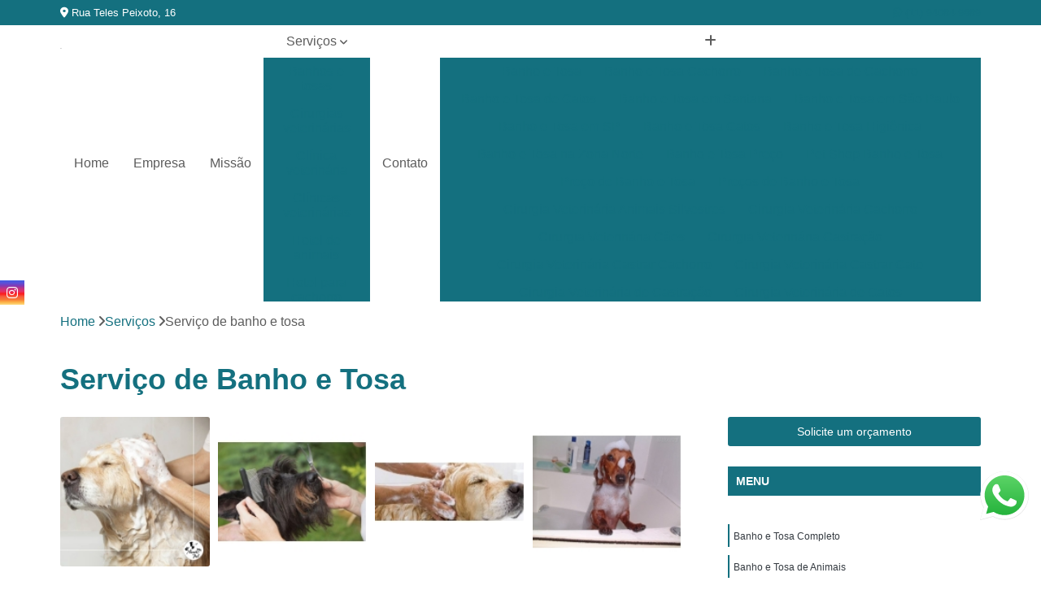

--- FILE ---
content_type: text/html; charset=utf-8
request_url: https://www.northpetshop.com.br/pet-shop/servico-de-banho-e-tosa
body_size: 34942
content:

  
<!DOCTYPE html>
<!--[if lt IE 7]>      <html class="no-js lt-ie9 lt-ie8 lt-ie7"> <![endif]-->
<!--[if IE 7]>         <html class="no-js lt-ie9 lt-ie8"> <![endif]-->
<!--[if IE 8]>         <html class="no-js lt-ie9"> <![endif]-->
<!--[if gt IE 8]><!-->
<html class="no-js" lang="pt-br"> <!--<![endif]-->

<head>


	
     <link rel="shortcut icon" href="https://www.northpetshop.com.br/pet-shop/imagens/favicon.ico">
   
   
     <meta name="google-site-verification" content="3IM3OssFwd0JKq9eaSYF4tw9EIDBcdJorBJVNfED4ls">
  
            <meta name="msvalidate.01" content="7DB45F92533F88515BBE544FEEFAC613">
    
                  <meta name="description" content="A North Pet é uma empresa conceituada e séria que está há anos no mercado, sempre proporcionando ótimos serviços para todos os clientes e">

        


    
    <meta name="keywords" content="Serviço de banho e tosa">
    <meta name="viewport" content="width=device-width, initial-scale=1.0">
    <meta name="geo.position"
          content=";">
    <meta name="geo.region" content="">
    <meta name="geo.placename" content="">
    <meta name="ICBM"
          content=",">
    <meta name="robots" content="index,follow">
    <meta name="rating" content="General">
    <meta name="revisit-after" content="7 days">
    <meta name="author" content="North Pet">
    <meta property="region" content="Brasil">
    <meta property="og:title"
          content="Serviço de banho e tosa - North Pet ">
    <meta property="type" content="article">
    <meta property="image"
          content="https://www.northpetshop.com.br/pet-shop/imagens/logo.png">
    <meta property="og:url"
          content="https://www.northpetshop.com.br/pet-shop/servico-de-banho-e-tosa">
    <meta property="description" content="A North Pet é uma empresa conceituada e séria que está há anos no mercado, sempre proporcionando ótimos serviços para todos os clientes e">
    <meta property="site_name" content="North Pet">
        <link rel="canonical" href="https://www.northpetshop.com.br/pet-shop/servico-de-banho-e-tosa">

        <meta name="idProjeto" content="371">

      <link rel="stylesheet" href="https://www.northpetshop.com.br/pet-shop/css/normalize.css" >
	<link rel="stylesheet" href="https://www.northpetshop.com.br/pet-shop/css/style-base.css" >
	<link rel="stylesheet" href="https://www.northpetshop.com.br/pet-shop/css/style.css" >
	<link rel="stylesheet" href="https://www.northpetshop.com.br/pet-shop/css/mpi-1.0.css" >
	<link rel="stylesheet" href="https://www.northpetshop.com.br/pet-shop/css/menu-hamburger.css" >
	<link rel="stylesheet" href="https://www.northpetshop.com.br/pet-shop/owl/owl.theme.default.min.css" >
	<link rel="stylesheet" href="https://www.northpetshop.com.br/pet-shop/fancybox/jquery.fancybox.min.css" >
	<link rel="stylesheet" href="https://www.northpetshop.com.br/pet-shop/js/sweetalert/css/sweetalert.css" >

      <title>Serviço de Banho e Tosa - North Pet </title>
      <base href="https://www.northpetshop.com.br/pet-shop/">


      <style>
         .owl-carousel,.owl-carousel .owl-item{-webkit-tap-highlight-color:transparent;position:relative}.owl-carousel{display:none;width:100%;z-index:1}.owl-carousel .owl-stage{position:relative;-ms-touch-action:pan-Y;touch-action:manipulation;-moz-backface-visibility:hidden}.owl-carousel .owl-stage:after{content:".";display:block;clear:both;visibility:hidden;line-height:0;height:0}.owl-carousel .owl-stage-outer{position:relative;overflow:hidden;-webkit-transform:translate3d(0,0,0)}.owl-carousel .owl-item,.owl-carousel .owl-wrapper{-webkit-backface-visibility:hidden;-moz-backface-visibility:hidden;-ms-backface-visibility:hidden;-webkit-transform:translate3d(0,0,0);-moz-transform:translate3d(0,0,0);-ms-transform:translate3d(0,0,0)}.owl-carousel .owl-item{min-height:1px;float:left;-webkit-backface-visibility:hidden;-webkit-touch-callout:none}.owl-carousel .owl-item img{display:block;width:100%}.owl-carousel .owl-dots.disabled,.owl-carousel .owl-nav.disabled{display:none}.no-js .owl-carousel,.owl-carousel.owl-loaded{display:block}.owl-carousel .owl-dot,.owl-carousel .owl-nav .owl-next,.owl-carousel .owl-nav .owl-prev{cursor:pointer;-webkit-user-select:none;-khtml-user-select:none;-moz-user-select:none;-ms-user-select:none;user-select:none}.owl-carousel .owl-nav button.owl-next,.owl-carousel .owl-nav button.owl-prev,.owl-carousel button.owl-dot{background:0 0;color:inherit;border:none;padding:0!important;font:inherit}.owl-carousel.owl-loading{opacity:0;display:block}.owl-carousel.owl-hidden{opacity:0}.owl-carousel.owl-refresh .owl-item{visibility:hidden}.owl-carousel.owl-drag .owl-item{-ms-touch-action:pan-y;touch-action:pan-y;-webkit-user-select:none;-moz-user-select:none;-ms-user-select:none;user-select:none}.owl-carousel.owl-grab{cursor:move;cursor:grab}.owl-carousel.owl-rtl{direction:rtl}.owl-carousel.owl-rtl .owl-item{float:right}.owl-carousel .animated{animation-duration:1s;animation-fill-mode:both}.owl-carousel .owl-animated-in{z-index:0}.owl-carousel .owl-animated-out{z-index:1}.owl-carousel .fadeOut{animation-name:fadeOut}@keyframes fadeOut{0%{opacity:1}100%{opacity:0}}.owl-height{transition:height .5s ease-in-out}.owl-carousel .owl-item .owl-lazy{opacity:0;transition:opacity .4s ease}.owl-carousel .owl-item .owl-lazy:not([src]),.owl-carousel .owl-item .owl-lazy[src^=""]{max-height:0}.owl-carousel .owl-item img.owl-lazy{transform-style:preserve-3d}.owl-carousel .owl-video-wrapper{position:relative;height:100%;background:#000}.owl-carousel .owl-video-play-icon{position:absolute;height:80px;width:80px;left:50%;top:50%;margin-left:-40px;margin-top:-40px;background:url(owl.video.play.png) no-repeat;cursor:pointer;z-index:1;-webkit-backface-visibility:hidden;transition:transform .1s ease}.owl-carousel .owl-video-play-icon:hover{-ms-transform:scale(1.3,1.3);transform:scale(1.3,1.3)}.owl-carousel .owl-video-playing .owl-video-play-icon,.owl-carousel .owl-video-playing .owl-video-tn{display:none}.owl-carousel .owl-video-tn{opacity:0;height:100%;background-position:center center;background-repeat:no-repeat;background-size:contain;transition:opacity .4s ease}.owl-carousel .owl-video-frame{position:relative;z-index:1;height:100%;width:100%}
        </style>

<!-- Desenvolvido com MPI Technology® -->


    <!-- Google Tag Manager -->
  <script>(function(w,d,s,l,i){w[l]=w[l]||[];w[l].push({'gtm.start':
        new Date().getTime(),event:'gtm.js'});var f=d.getElementsByTagName(s)[0],
        j=d.createElement(s),dl=l!='dataLayer'?'&l='+l:'';j.async=true;j.src=
        'https://www.googletagmanager.com/gtm.js?id='+i+dl;f.parentNode.insertBefore(j,f);
        })(window,document,'script','dataLayer','GTM-MDDQSMD');</script>
        <!-- End Google Tag Manager -->
       
   <link rel="stylesheet" href="https://www.northpetshop.com.br/pet-shop/css/personalizado.css">

</head>




<!-- Desenvolvido por BUSCA CLIENTES - www.buscaclientes.com.br -->




  <body class="mpi-body" data-pagina="d41d8cd98f00b204e9800998ecf8427e">
    <!-- Categoria -->

      
      <!-- Google Tag Manager (noscript) -->
      <noscript><iframe src="https://www.googletagmanager.com/ns.html?id=GTM-MDDQSMD" height="0" width="0" style="display:none;visibility:hidden"></iframe></noscript>
      <!-- End Google Tag Manager (noscript) -->     
	  
                        <header>

    <div id="scrollheader" class="header-desktop">
        <div class="topo">
            <div class="wrapper">
                <div class="d-flex align-items-center justify-content-between">
                    <span><i class="fas fa-map-marker-alt" aria-hidden="true"></i>
                        Rua Teles Peixoto, 16                    </span>
                    <div class="d-flex align-items-center justify-content-between gap-10">
                                                    <a href="tel: +5511940849889"><i class=" fab fa-whatsapp"></i>
                                (11) 94084-9889                            </a>
                                                                                </div>
                </div>
            </div>
            <div class="clear"></div>
        </div>

        <div class="wrapper">
            <div class="d-flex flex-sm-column flex-align-items-center justify-content-between justify-content-md-center gap-20">
                <div class="logo">
                    <a rel="nofollow" href="https://www.northpetshop.com.br/pet-shop/" title="Voltar a página inicial">
                        <img src="https://www.northpetshop.com.br/pet-shop/imagens/logo.png" alt="North Pet" title="North Pet" width="200">
                    </a>
                </div>
                <div class="d-flex align-items-center justify-content-end justify-content-md-center gap-20">
                    <nav id="menu">
                        <ul>
                            
                                    
                                                            <li><a class="btn-home" data-area="paginaHome" href="https://www.northpetshop.com.br/pet-shop/" title="Home">Home</a></li>
                                    
                                                            <li><a  href="https://www.northpetshop.com.br/pet-shop/empresa" title="Empresa">Empresa</a></li>
                                    
                                                            <li><a  href="https://www.northpetshop.com.br/pet-shop/missao" title="Missão">Missão</a></li>
                                    
                                                            <li class="dropdown"><a  href="https://www.northpetshop.com.br/pet-shop/servicos" title="Serviços">Serviços</a>                                                                                                                                            <ul class="sub-menu ">                                                                                <li class="dropdown"><a href="https://www.northpetshop.com.br/pet-shop/banhos-e-tosas" title="Banhos e Tosas">Banhos e tosas</a>

                                                                                </li>                                                                                <li class="dropdown"><a href="https://www.northpetshop.com.br/pet-shop/cirurgias-veterinarias" title="cirurgias veterinárias">Cirurgias veterinárias</a>

                                                                                </li>                                                                                <li class="dropdown"><a href="https://www.northpetshop.com.br/pet-shop/clinica-veterinaria" title="Clínica Veterinária">Clínica veterinária</a>

                                                                                </li>                                                                                <li class="dropdown"><a href="https://www.northpetshop.com.br/pet-shop/clinicas-veterinarias" title="clínicas veterinárias">Clínicas veterinárias</a>

                                                                                </li>                                                                                <li class="dropdown"><a href="https://www.northpetshop.com.br/pet-shop/hotel-de-animais" title="Hotel de Animais">Hotel de animais</a>

                                                                                </li>                                                                                <li class="dropdown"><a href="https://www.northpetshop.com.br/pet-shop/hotel-para-cachorro" title="Hotel para Cachorro">Hotel para cachorro</a>

                                                                                </li>                                                                                <li class="dropdown"><a href="https://www.northpetshop.com.br/pet-shop/pet-shops" title="Pet Shops">Pet shops</a>

                                                                                </li>                                                                                <li class="dropdown"><a href="https://www.northpetshop.com.br/pet-shop/pronto-socorro-veterinario" title="pronto socorro veterinário">Pronto socorro veterinário</a>

                                                                                </li>                                                                                <li class="dropdown"><a href="https://www.northpetshop.com.br/pet-shop/servico-de-banho-e-tosa" title="Serviço de banho e tosa">Serviço de banho e tosa</a>

                                                                                </li>                                                                                <li class="dropdown"><a href="https://www.northpetshop.com.br/pet-shop/servico-de-pet-shop" title="Serviço de pet shop">Serviço de pet shop</a>

                                                                                </li>                                                                                <li class="dropdown"><a href="https://www.northpetshop.com.br/pet-shop/servicos-de-banho-e-tosa" title="Serviços de banho e tosa">Serviços de banho e tosa</a>

                                                                                </li>                                                                                <li class="dropdown"><a href="https://www.northpetshop.com.br/pet-shop/veterinario-para-animal-silvestre" title="veterinário para animal silvestre">Veterinário para animal silvestre</a>

                                                                                </li>                                                                                <li class="dropdown"><a href="https://www.northpetshop.com.br/pet-shop/veterinarios" title="Veterinários">Veterinários</a>

                                                                                </li>                                                                                <li class="dropdown"><a href="https://www.northpetshop.com.br/pet-shop/veterinarios-especializados" title="Veterinários especializados">Veterinários especializados</a>

                                                                                </li>                                                                                <li class="dropdown"><a href="https://www.northpetshop.com.br/pet-shop/veterinarios-para-animais-exoticos" title="Veterinários para Animais Exóticos">Veterinários para animais exóticos</a>

                                                                                </li>                                                                        </ul>
                                                                    </li>
                                                                                                                                        
                                                            <li><a  href="https://www.northpetshop.com.br/pet-shop/contato" title="Contato">Contato</a></li>

                                                        <li class="dropdown" data-icon-menu>
                                                            <a href="https://www.northpetshop.com.br/pet-shop/servicos" title="Mais informacoes"><i class="fas fa-plus"></i></a>

                                                            <ul class="sub-menu ">
                                                                
                                                                    <li> <a href="banho-e-tosa-e-imirim-zona-norte-vila-guilherme-vila-gustavo-casa-verde-lauzane-paulista-mandaqui-jardim-sao-paulo-santana-cachoeirinha-brasilandia-vila-medeiros-vila-maria-tucuruvi-jacana" title="Contato">
                                                                            Banho e Tosa                                                                        </a></li>

                                                                    
                                                                    <li> <a href="banho-e-tosa-cachorro-irinha-vila-maria-vila-guilherme-vila-gustavo-lauzane-paulista-jacana-imirim-santana-brasilandia-tucuruvi-zona-norte-jardim-sao-paulo-tremembe-mandaqui-vila-medeiros-casa-verde" title="Contato">
                                                                            Banho e Tosa Cachorro                                                                        </a></li>

                                                                    
                                                                    <li> <a href="[base64]" title="Contato">
                                                                            Banho e Tosa de Cachorro                                                                        </a></li>

                                                                    
                                                                    <li> <a href="[base64]" title="Contato">
                                                                            Banho e Tosa de Gatos                                                                        </a></li>

                                                                    
                                                                    <li> <a href="[base64]" title="Contato">
                                                                            Banho e Tosa em Santana                                                                        </a></li>

                                                                    
                                                                    <li> <a href="[base64]" title="Contato">
                                                                            Banho e Tosa em São Paulo                                                                        </a></li>

                                                                    
                                                                    <li> <a href="[base64]" title="Contato">
                                                                            Banho e Tosa em SP                                                                        </a></li>

                                                                    
                                                                    <li> <a href="[base64]" title="Contato">
                                                                            Banho e Tosa Gatos                                                                        </a></li>

                                                                    
                                                                    <li> <a href="[base64]" title="Contato">
                                                                            Banho e Tosa Higiênica                                                                        </a></li>

                                                                    
                                                                    <li> <a href="[base64]" title="Contato">
                                                                            Banho e Tosa na Zona Norte                                                                        </a></li>

                                                                    
                                                                    <li> <a href="[base64]" title="Contato">
                                                                            Banho e Tosa Preço                                                                        </a></li>

                                                                    
                                                                    <li> <a href="pet-shop-banho-e-tosa-vila-gustavo-vila-medeiros-brasilandia-tucuruvi-jardim-sao-paulo-mandaqui-vila-maria-vila-guilherme-jacana-cachoeirinha-lauzane-paulista-tremembe-zona-norte-imirim-casa-verde" title="Contato">
                                                                            Pet Shop Banho e Tosa                                                                        </a></li>

                                                                    
                                                                    <li> <a href="[base64]" title="Contato">
                                                                            Preço de Banho e Tosa                                                                        </a></li>

                                                                    
                                                                    <li> <a href="[base64]" title="Contato">
                                                                            Preços de Banho e Tosa                                                                        </a></li>

                                                                    
                                                                    <li> <a href="[base64]" title="Contato">
                                                                            Cirurgia Veterinária Animais Silvestres                                                                        </a></li>

                                                                    
                                                                    <li> <a href="[base64]" title="Contato">
                                                                            Cirurgia Veterinária Cachorro                                                                        </a></li>

                                                                    
                                                                    <li> <a href="[base64]" title="Contato">
                                                                            Cirurgia Veterinária Cães                                                                        </a></li>

                                                                    
                                                                    <li> <a href="[base64]" title="Contato">
                                                                            Cirurgia Veterinária Castração                                                                        </a></li>

                                                                    
                                                                    <li> <a href="[base64]" title="Contato">
                                                                            Cirurgia Veterinária Castrar Cachorro                                                                        </a></li>

                                                                    
                                                                    <li> <a href="[base64]" title="Contato">
                                                                            Cirurgia Veterinária Castrar Gato                                                                        </a></li>

                                                                    
                                                                    <li> <a href="[base64]" title="Contato">
                                                                            Cirurgia Veterinária de Castração                                                                        </a></li>

                                                                    
                                                                    <li> <a href="[base64]" title="Contato">
                                                                            Cirurgia Veterinária de Gatos                                                                        </a></li>

                                                                    
                                                                    <li> <a href="[base64]" title="Contato">
                                                                            Cirurgia Veterinária de Tecidos Moles                                                                        </a></li>

                                                                    
                                                                    <li> <a href="[base64]" title="Contato">
                                                                            Cirurgia Veterinária em Animais Domésticos                                                                        </a></li>

                                                                    
                                                                    <li> <a href="[base64]" title="Contato">
                                                                            Cirurgia Veterinária em Animais Silvestres                                                                        </a></li>

                                                                    
                                                                    <li> <a href="[base64]" title="Contato">
                                                                            Cirurgia Veterinária em Cães                                                                        </a></li>

                                                                    
                                                                    <li> <a href="[base64]" title="Contato">
                                                                            Cirurgia Veterinária Gato                                                                        </a></li>

                                                                    
                                                                    <li> <a href="[base64]" title="Contato">
                                                                            Cirurgia Veterinária Oftálmica                                                                        </a></li>

                                                                    
                                                                    <li> <a href="[base64]" title="Contato">
                                                                            Cirurgia Veterinária Oncológica                                                                        </a></li>

                                                                    
                                                                    <li> <a href="[base64]" title="Contato">
                                                                            Cirurgia Veterinária Oncológica Cachorro                                                                        </a></li>

                                                                    
                                                                    <li> <a href="[base64]" title="Contato">
                                                                            Cirurgia Veterinária Ortopédica                                                                        </a></li>

                                                                    
                                                                    <li> <a href="[base64]" title="Contato">
                                                                            Cirurgia Veterinária para Castração                                                                        </a></li>

                                                                    
                                                                    <li> <a href="[base64]" title="Contato">
                                                                            Cirurgia Veterinária Remoção de Tártaro                                                                        </a></li>

                                                                    
                                                                    <li> <a href="[base64]" title="Contato">
                                                                            Cirurgia Veterinária Tecidos Moles                                                                        </a></li>

                                                                    
                                                                    <li> <a href="[base64]" title="Contato">
                                                                            Cirurgias Veterinárias Castração                                                                        </a></li>

                                                                    
                                                                    <li> <a href="[base64]" title="Contato">
                                                                            Cirurgias Veterinárias de Gatos                                                                        </a></li>

                                                                    
                                                                    <li> <a href="[base64]" title="Contato">
                                                                            Cirurgias Veterinárias de Tecidos Moles                                                                        </a></li>

                                                                    
                                                                    <li> <a href="[base64]" title="Contato">
                                                                            Cirurgias Veterinárias em Animais Domésticos                                                                        </a></li>

                                                                    
                                                                    <li> <a href="[base64]" title="Contato">
                                                                            Cirurgias Veterinárias em Animais Silvestres                                                                        </a></li>

                                                                    
                                                                    <li> <a href="[base64]" title="Contato">
                                                                            Cirurgias Veterinárias em Cães                                                                        </a></li>

                                                                    
                                                                    <li> <a href="[base64]" title="Contato">
                                                                            Cirurgias Veterinárias Oftálmicas                                                                        </a></li>

                                                                    
                                                                    <li> <a href="[base64]" title="Contato">
                                                                            Cirurgias Veterinárias Oncológicas                                                                        </a></li>

                                                                    
                                                                    <li> <a href="[base64]" title="Contato">
                                                                            Cirurgias Veterinárias Ortopédicas                                                                        </a></li>

                                                                    
                                                                    <li> <a href="[base64]" title="Contato">
                                                                            Cirurgias Veterinárias Remoção de Tártaro                                                                        </a></li>

                                                                    
                                                                    <li> <a href="[base64]" title="Contato">
                                                                            Cirurgias Veterinárias Tecidos Moles                                                                        </a></li>

                                                                    
                                                                    <li> <a href="clinica-veterinaria-em-santana-de-zona-norte-jacana-vila-guilherme-jardim-sao-paulo-imirim-vila-maria-lauzane-paulista-tucuruvi-tremembe-vila-medeiros-brasilandia-mandaqui-vila-gustavo" title="Contato">
                                                                            Clínica Veterinária em Santana                                                                        </a></li>

                                                                    
                                                                    <li> <a href="[base64]" title="Contato">
                                                                            Clinica Veterinária em São Paulo                                                                        </a></li>

                                                                    
                                                                    <li> <a href="[base64]" title="Contato">
                                                                            Clínica Veterinária em SP                                                                        </a></li>

                                                                    
                                                                    <li> <a href="[base64]" title="Contato">
                                                                            Clínica Veterinária na Zona Norte                                                                        </a></li>

                                                                    
                                                                    <li> <a href="[base64]" title="Contato">
                                                                            Clínica Veterinária SP                                                                        </a></li>

                                                                    
                                                                    <li> <a href="[base64]" title="Contato">
                                                                            Clínicas Veterinárias                                                                        </a></li>

                                                                    
                                                                    <li> <a href="[base64]" title="Contato">
                                                                            Clínica Médica Veterinária                                                                        </a></li>

                                                                    
                                                                    <li> <a href="[base64]" title="Contato">
                                                                            Clínica Médica Veterinária para Gatos                                                                        </a></li>

                                                                    
                                                                    <li> <a href="[base64]" title="Contato">
                                                                            Clínica Veterinária Animais                                                                        </a></li>

                                                                    
                                                                    <li> <a href="[base64]" title="Contato">
                                                                            Clínica Veterinária Cães                                                                        </a></li>

                                                                    
                                                                    <li> <a href="[base64]" title="Contato">
                                                                            Clínica Veterinária Cirurgia                                                                        </a></li>

                                                                    
                                                                    <li> <a href="[base64]" title="Contato">
                                                                            Clínica Veterinária de Aves                                                                        </a></li>

                                                                    
                                                                    <li> <a href="[base64]" title="Contato">
                                                                            Clínica Veterinária de Cachorro                                                                        </a></li>

                                                                    
                                                                    <li> <a href="[base64]" title="Contato">
                                                                            Clínica Veterinária de Cães                                                                        </a></li>

                                                                    
                                                                    <li> <a href="[base64]" title="Contato">
                                                                            Clínica Veterinária de Ortopedia                                                                        </a></li>

                                                                    
                                                                    <li> <a href="[base64]" title="Contato">
                                                                            Clínica Veterinária de Pássaros                                                                        </a></li>

                                                                    
                                                                    <li> <a href="[base64]" title="Contato">
                                                                            Clínica Veterinária de Urgência                                                                        </a></li>

                                                                    
                                                                    <li> <a href="[base64]" title="Contato">
                                                                            Clínica Veterinária Dermatologia                                                                        </a></li>

                                                                    
                                                                    <li> <a href="[base64]" title="Contato">
                                                                            Clínica Veterinária Gatos                                                                        </a></li>

                                                                    
                                                                    <li> <a href="[base64]" title="Contato">
                                                                            Clínica Veterinária Ortopédica                                                                        </a></li>

                                                                    
                                                                    <li> <a href="[base64]" title="Contato">
                                                                            Clínica Veterinária para Animais                                                                        </a></li>

                                                                    
                                                                    <li> <a href="[base64]" title="Contato">
                                                                            Clínica Veterinária para Aves                                                                        </a></li>

                                                                    
                                                                    <li> <a href="[base64]" title="Contato">
                                                                            Clínica Veterinária para Cachorro                                                                        </a></li>

                                                                    
                                                                    <li> <a href="[base64]" title="Contato">
                                                                            Clínica Veterinária para Cachorros                                                                        </a></li>

                                                                    
                                                                    <li> <a href="[base64]" title="Contato">
                                                                            Clínica Veterinária para Cães                                                                        </a></li>

                                                                    
                                                                    <li> <a href="[base64]" title="Contato">
                                                                            Clínica Veterinária para Gato                                                                        </a></li>

                                                                    
                                                                    <li> <a href="[base64]" title="Contato">
                                                                            Clínica Veterinária para Gatos                                                                        </a></li>

                                                                    
                                                                    <li> <a href="[base64]" title="Contato">
                                                                            Clínica Veterinária para Pássaros                                                                        </a></li>

                                                                    
                                                                    <li> <a href="[base64]" title="Contato">
                                                                            Clínica Veterinária Pronto Socorro                                                                        </a></li>

                                                                    
                                                                    <li> <a href="[base64]" title="Contato">
                                                                            Clínicas Médicas Veterinária                                                                        </a></li>

                                                                    
                                                                    <li> <a href="[base64]" title="Contato">
                                                                            Clínicas Médicas Veterinária para Gatos                                                                        </a></li>

                                                                    
                                                                    <li> <a href="[base64]" title="Contato">
                                                                            Clínicas Veterinárias Animais                                                                        </a></li>

                                                                    
                                                                    <li> <a href="[base64]" title="Contato">
                                                                            Clínicas Veterinárias Cães                                                                        </a></li>

                                                                    
                                                                    <li> <a href="[base64]" title="Contato">
                                                                            Clínicas Veterinárias Cirurgia                                                                        </a></li>

                                                                    
                                                                    <li> <a href="[base64]" title="Contato">
                                                                            Clínicas Veterinárias de Urgência                                                                        </a></li>

                                                                    
                                                                    <li> <a href="[base64]" title="Contato">
                                                                            Clínicas Veterinárias Dermatologia                                                                        </a></li>

                                                                    
                                                                    <li> <a href="[base64]" title="Contato">
                                                                            Clínicas Veterinárias Gatos                                                                        </a></li>

                                                                    
                                                                    <li> <a href="[base64]" title="Contato">
                                                                            Clínicas Veterinárias para Gatos                                                                        </a></li>

                                                                    
                                                                    <li> <a href="[base64]" title="Contato">
                                                                            Hotel para Animais                                                                        </a></li>

                                                                    
                                                                    <li> <a href="[base64]" title="Contato">
                                                                            Hotel para Animais Domésticos                                                                        </a></li>

                                                                    
                                                                    <li> <a href="[base64]" title="Contato">
                                                                            Hotel para Animais em Santana                                                                        </a></li>

                                                                    
                                                                    <li> <a href="[base64]" title="Contato">
                                                                            Hotel para Animais em São Paulo                                                                        </a></li>

                                                                    
                                                                    <li> <a href="[base64]" title="Contato">
                                                                            Hotel para Animais em SP                                                                        </a></li>

                                                                    
                                                                    <li> <a href="[base64]" title="Contato">
                                                                            Hotel para Animais na Zona Norte                                                                        </a></li>

                                                                    
                                                                    <li> <a href="[base64]" title="Contato">
                                                                            Hotel para Animais Preço                                                                        </a></li>

                                                                    
                                                                    <li> <a href="[base64]" title="Contato">
                                                                            Hotel para Animais SP                                                                        </a></li>

                                                                    
                                                                    <li> <a href="[base64]" title="Contato">
                                                                            Hotel para Animal                                                                        </a></li>

                                                                    
                                                                    <li> <a href="hotel-para-pets-mandaqui-lauzane-paulista-vila-medeiros-brasilandia-vila-guilherme-cachoeirinha-tucuruvi-vila-gustavo-vila-maria-zona-norte-casa-verde-jacana-imirim-santana-tremembe-jardim-sao-paulo" title="Contato">
                                                                            Hotel para Pets                                                                        </a></li>

                                                                    
                                                                    <li> <a href="hoteis-para-caes-lauzane-paulista-jardim-sao-paulo-mandaqui-vila-guilherme-vila-medeiros-vila-maria-santana-brasilandia-casa-verde-vila-gustavo-jacana-zona-norte-tucuruvi-tremembe-imirim-cachoeirinha" title="Contato">
                                                                            Hotéis para Cães                                                                        </a></li>

                                                                    
                                                                    <li> <a href="[base64]" title="Contato">
                                                                            Hotel para Cachorro Diária                                                                        </a></li>

                                                                    
                                                                    <li> <a href="[base64]" title="Contato">
                                                                            Hotel para Cachorro Preço                                                                        </a></li>

                                                                    
                                                                    <li> <a href="hotel-para-caes-zona-norte-cachoeirinha-jacana-vila-guilherme-tremembe-mandaqui-vila-medeiros-vila-maria-lauzane-paulista-brasilandia-imirim-jardim-sao-paulo-tucuruvi-casa-verde-vila-gustavo-santana" title="Contato">
                                                                            Hotel para Cães                                                                        </a></li>

                                                                    
                                                                    <li> <a href="[base64]" title="Contato">
                                                                            Hotel para Cães em Santana                                                                        </a></li>

                                                                    
                                                                    <li> <a href="[base64]" title="Contato">
                                                                            Hotel para Cães em São Paulo                                                                        </a></li>

                                                                    
                                                                    <li> <a href="[base64]" title="Contato">
                                                                            Hotel para Cães em SP                                                                        </a></li>

                                                                    
                                                                    <li> <a href="[base64]" title="Contato">
                                                                            Hotel para Cães na Zona Norte                                                                        </a></li>

                                                                    
                                                                    <li> <a href="hotelzinho-caes-vila-medeiros-vila-maria-lauzane-paulista-zona-norte-vila-gustavo-casa-verde-cachoeirinha-tucuruvi-brasilandia-jacana-imirim-vila-guilherme-santana-tremembe-jardim-sao-paulo-mandaqui" title="Contato">
                                                                            Hotelzinho Cães                                                                        </a></li>

                                                                    
                                                                    <li> <a href="[base64]" title="Contato">
                                                                            Hotelzinho de Cães                                                                        </a></li>

                                                                    
                                                                    <li> <a href="[base64]" title="Contato">
                                                                            Hotelzinho para Cachorro                                                                        </a></li>

                                                                    
                                                                    <li> <a href="[base64]" title="Contato">
                                                                            Pet Shop em Santana                                                                        </a></li>

                                                                    
                                                                    <li> <a href="[base64]" title="Contato">
                                                                            Pet Shop em São Paulo                                                                        </a></li>

                                                                    
                                                                    <li> <a href="pet-shop-em-sp-vila-gustavo-cachoeirinha-vila-medeiros-jacana-santana-mandaqui-vila-guilherme-lauzane-paulista-zona-norte-tucuruvi-brasilandia-jardim-sao-paulo-imirim-vila-maria-tremembe-casa-verde" title="Contato">
                                                                            Pet Shop em SP                                                                        </a></li>

                                                                    
                                                                    <li> <a href="[base64]" title="Contato">
                                                                            Pet Shop na Zona Norte                                                                        </a></li>

                                                                    
                                                                    <li> <a href="[base64]" title="Contato">
                                                                            Pet Shop para Animais Exóticos                                                                        </a></li>

                                                                    
                                                                    <li> <a href="[base64]" title="Contato">
                                                                            Pet Shop para Cachorros                                                                        </a></li>

                                                                    
                                                                    <li> <a href="[base64]" title="Contato">
                                                                            Pet Shop para Gatos                                                                        </a></li>

                                                                    
                                                                    <li> <a href="[base64]" title="Contato">
                                                                            Pronto Socorro Veterinário Atendimento para Cães                                                                        </a></li>

                                                                    
                                                                    <li> <a href="[base64]" title="Contato">
                                                                            Pronto Socorro Veterinário Atendimento para Gatos                                                                        </a></li>

                                                                    
                                                                    <li> <a href="[base64]" title="Contato">
                                                                            Pronto Socorro Veterinário Cachorro                                                                        </a></li>

                                                                    
                                                                    <li> <a href="[base64]" title="Contato">
                                                                            Pronto Socorro Veterinário de Aves                                                                        </a></li>

                                                                    
                                                                    <li> <a href="[base64]" title="Contato">
                                                                            Pronto Socorro Veterinário de Cachorro                                                                        </a></li>

                                                                    
                                                                    <li> <a href="[base64]" title="Contato">
                                                                            Pronto Socorro Veterinário de Gato                                                                        </a></li>

                                                                    
                                                                    <li> <a href="[base64]" title="Contato">
                                                                            Pronto Socorro Veterinário Gato                                                                        </a></li>

                                                                    
                                                                    <li> <a href="[base64]" title="Contato">
                                                                            Pronto Socorro Veterinário para Animais de Estimação                                                                        </a></li>

                                                                    
                                                                    <li> <a href="[base64]" title="Contato">
                                                                            Pronto Socorro Veterinário para Animais Pequenos                                                                        </a></li>

                                                                    
                                                                    <li> <a href="[base64]" title="Contato">
                                                                            Pronto Socorro Veterinário para Animais Silvestres                                                                        </a></li>

                                                                    
                                                                    <li> <a href="[base64]" title="Contato">
                                                                            Pronto Socorro Veterinário para Aves                                                                        </a></li>

                                                                    
                                                                    <li> <a href="[base64]" title="Contato">
                                                                            Pronto Socorro Veterinário para Bichos de Estimação                                                                        </a></li>

                                                                    
                                                                    <li> <a href="[base64]" title="Contato">
                                                                            Pronto Socorro Veterinário para Bichos Domésticos                                                                        </a></li>

                                                                    
                                                                    <li> <a href="[base64]" title="Contato">
                                                                            Pronto Socorro Veterinário para Cachorro                                                                        </a></li>

                                                                    
                                                                    <li> <a href="[base64]" title="Contato">
                                                                            Pronto Socorro Veterinário para Cães                                                                        </a></li>

                                                                    
                                                                    <li> <a href="[base64]" title="Contato">
                                                                            Pronto Socorro Veterinário para Calopsitas                                                                        </a></li>

                                                                    
                                                                    <li> <a href="[base64]" title="Contato">
                                                                            Pronto Socorro Veterinário para Gato                                                                        </a></li>

                                                                    
                                                                    <li> <a href="[base64]" title="Contato">
                                                                            Pronto Socorro Veterinário para Gatos                                                                        </a></li>

                                                                    
                                                                    <li> <a href="[base64]" title="Contato">
                                                                            Pronto Socorro Veterinário para Hamsters                                                                        </a></li>

                                                                    
                                                                    <li> <a href="[base64]" title="Contato">
                                                                            Pronto Socorro Veterinário Urgente                                                                        </a></li>

                                                                    
                                                                    <li> <a href="[base64]" title="Contato">
                                                                            Pronto Socorro Veterinários Atendimento de Cães                                                                        </a></li>

                                                                    
                                                                    <li> <a href="[base64]" title="Contato">
                                                                            Pronto Socorro Veterinários Atendimento de Gatos                                                                        </a></li>

                                                                    
                                                                    <li> <a href="[base64]" title="Contato">
                                                                            Pronto Socorro Veterinários de Animais de Estimação                                                                        </a></li>

                                                                    
                                                                    <li> <a href="[base64]" title="Contato">
                                                                            Pronto Socorro Veterinários de Animais Pequenos                                                                        </a></li>

                                                                    
                                                                    <li> <a href="[base64]" title="Contato">
                                                                            Pronto Socorro Veterinários de Animais Silvestres                                                                        </a></li>

                                                                    
                                                                    <li> <a href="[base64]" title="Contato">
                                                                            Pronto Socorro Veterinários de Bichos de Estimação                                                                        </a></li>

                                                                    
                                                                    <li> <a href="[base64]" title="Contato">
                                                                            Pronto Socorro Veterinários de Bichos Domésticos                                                                        </a></li>

                                                                    
                                                                    <li> <a href="[base64]" title="Contato">
                                                                            Pronto Socorro Veterinários de Cães                                                                        </a></li>

                                                                    
                                                                    <li> <a href="[base64]" title="Contato">
                                                                            Pronto Socorro Veterinários de Calopsitas                                                                        </a></li>

                                                                    
                                                                    <li> <a href="[base64]" title="Contato">
                                                                            Pronto Socorro Veterinários de Gatos                                                                        </a></li>

                                                                    
                                                                    <li> <a href="[base64]" title="Contato">
                                                                            Pronto Socorro Veterinários de Hamsters                                                                        </a></li>

                                                                    
                                                                    <li> <a href="[base64]" title="Contato">
                                                                            Banho e Tosa Completo                                                                        </a></li>

                                                                    
                                                                    <li> <a href="[base64]" title="Contato">
                                                                            Banho e Tosa de Animais                                                                        </a></li>

                                                                    
                                                                    <li> <a href="[base64]" title="Contato">
                                                                            Banho e Tosa de Cães                                                                        </a></li>

                                                                    
                                                                    <li> <a href="[base64]" title="Contato">
                                                                            Banho e Tosa e Pet Shop                                                                        </a></li>

                                                                    
                                                                    <li> <a href="[base64]" title="Contato">
                                                                            Banho e Tosa em Gatos                                                                        </a></li>

                                                                    
                                                                    <li> <a href="[base64]" title="Contato">
                                                                            Banho e Tosa Gato                                                                        </a></li>

                                                                    
                                                                    <li> <a href="[base64]" title="Contato">
                                                                            Banho e Tosa Gato Persa                                                                        </a></li>

                                                                    
                                                                    <li> <a href="[base64]" title="Contato">
                                                                            Banho e Tosa Mais Próximo                                                                        </a></li>

                                                                    
                                                                    <li> <a href="[base64]" title="Contato">
                                                                            Banho e Tosa para Gatos                                                                        </a></li>

                                                                    
                                                                    <li> <a href="[base64]" title="Contato">
                                                                            Banho e Tosa Simples                                                                        </a></li>

                                                                    
                                                                    <li> <a href="[base64]" title="Contato">
                                                                            Serviço de Banho e Tosa de Cachorros                                                                        </a></li>

                                                                    
                                                                    <li> <a href="[base64]" title="Contato">
                                                                            Serviço de Banho e Tosa de Gatos                                                                        </a></li>

                                                                    
                                                                    <li> <a href="[base64]" title="Contato">
                                                                            Serviço de Banho e Tosa em Cachorros                                                                        </a></li>

                                                                    
                                                                    <li> <a href="[base64]" title="Contato">
                                                                            Serviço de Banho e Tosa em Gatos                                                                        </a></li>

                                                                    
                                                                    <li> <a href="[base64]" title="Contato">
                                                                            Serviço de Banho e Tosa Gato                                                                        </a></li>

                                                                    
                                                                    <li> <a href="[base64]" title="Contato">
                                                                            Serviço de Banho e Tosa Gato Persa                                                                        </a></li>

                                                                    
                                                                    <li> <a href="[base64]" title="Contato">
                                                                            Serviço de Banho e Tosa Higiênica                                                                        </a></li>

                                                                    
                                                                    <li> <a href="[base64]" title="Contato">
                                                                            Serviço de Banho e Tosa Mais Próximo                                                                        </a></li>

                                                                    
                                                                    <li> <a href="[base64]" title="Contato">
                                                                            Serviço de Banho e Tosa para Animais                                                                        </a></li>

                                                                    
                                                                    <li> <a href="[base64]" title="Contato">
                                                                            Serviço de Banho e Tosa para Cachorros                                                                        </a></li>

                                                                    
                                                                    <li> <a href="[base64]" title="Contato">
                                                                            Serviço de Banho e Tosa para Gatos                                                                        </a></li>

                                                                    
                                                                    <li> <a href="[base64]" title="Contato">
                                                                            Serviço de Banho e Tosa para Pet Shop                                                                        </a></li>

                                                                    
                                                                    <li> <a href="[base64]" title="Contato">
                                                                            Serviço de Banho e Tosa Simples                                                                        </a></li>

                                                                    
                                                                    <li> <a href="[base64]" title="Contato">
                                                                            Serviços de Banho e Tosa                                                                        </a></li>

                                                                    
                                                                    <li> <a href="[base64]" title="Contato">
                                                                            Tosa Higiênica para Cachorro                                                                        </a></li>

                                                                    
                                                                    <li> <a href="[base64]" title="Contato">
                                                                            Tosa Higiênica para Cães                                                                        </a></li>

                                                                    
                                                                    <li> <a href="loja-de-pet-shop-casa-verde-vila-medeiros-vila-maria-zona-norte-lauzane-paulista-brasilandia-tremembe-vila-guilherme-mandaqui-tucuruvi-vila-gustavo-imirim-jacana-jardim-sao-paulo-santana-cachoeirinha" title="Contato">
                                                                            Loja de Pet Shop                                                                        </a></li>

                                                                    
                                                                    <li> <a href="[base64]" title="Contato">
                                                                            Pet Shop com Banho e Tosa                                                                        </a></li>

                                                                    
                                                                    <li> <a href="[base64]" title="Contato">
                                                                            Pet Shop de Animais                                                                        </a></li>

                                                                    
                                                                    <li> <a href="[base64]" title="Contato">
                                                                            Pet Shop para Adotar Cachorros                                                                        </a></li>

                                                                    
                                                                    <li> <a href="[base64]" title="Contato">
                                                                            Pet Shop para Animais Silvestres                                                                        </a></li>

                                                                    
                                                                    <li> <a href="[base64]" title="Contato">
                                                                            Pet Shop para Aves                                                                        </a></li>

                                                                    
                                                                    <li> <a href="[base64]" title="Contato">
                                                                            Pet Shop para Cães                                                                        </a></li>

                                                                    
                                                                    <li> <a href="[base64]" title="Contato">
                                                                            Pet Shop para Coelhos                                                                        </a></li>

                                                                    
                                                                    <li> <a href="[base64]" title="Contato">
                                                                            Pet Shop para Dar Banho                                                                        </a></li>

                                                                    
                                                                    <li> <a href="[base64]" title="Contato">
                                                                            Pet Shop para Gato                                                                        </a></li>

                                                                    
                                                                    <li> <a href="[base64]" title="Contato">
                                                                            Pet Shop para Hamster                                                                        </a></li>

                                                                    
                                                                    <li> <a href="[base64]" title="Contato">
                                                                            Pet Shop para Pássaros                                                                        </a></li>

                                                                    
                                                                    <li> <a href="[base64]" title="Contato">
                                                                            Pet Shop para Porquinho da índia                                                                        </a></li>

                                                                    
                                                                    <li> <a href="[base64]" title="Contato">
                                                                            Prestação de Serviços Pet Shop                                                                        </a></li>

                                                                    
                                                                    <li> <a href="[base64]" title="Contato">
                                                                            Serviço de Pet Shop de Cachorros                                                                        </a></li>

                                                                    
                                                                    <li> <a href="[base64]" title="Contato">
                                                                            Serviço de Pet Shop para Animais                                                                        </a></li>

                                                                    
                                                                    <li> <a href="[base64]" title="Contato">
                                                                            Serviço de Pet Shop para Animais Exóticos                                                                        </a></li>

                                                                    
                                                                    <li> <a href="[base64]" title="Contato">
                                                                            Serviço de Pet Shop para Animais Filhotes                                                                        </a></li>

                                                                    
                                                                    <li> <a href="[base64]" title="Contato">
                                                                            Serviço de Pet Shop para Animais Silvestres                                                                        </a></li>

                                                                    
                                                                    <li> <a href="[base64]" title="Contato">
                                                                            Serviço de Pet Shop para Aves                                                                        </a></li>

                                                                    
                                                                    <li> <a href="[base64]" title="Contato">
                                                                            Serviço de Pet Shop para Cachorros                                                                        </a></li>

                                                                    
                                                                    <li> <a href="[base64]" title="Contato">
                                                                            Serviço de Pet Shop para Gatos                                                                        </a></li>

                                                                    
                                                                    <li> <a href="[base64]" title="Contato">
                                                                            Serviço de Pet Shop para Gatos e Cachorros                                                                        </a></li>

                                                                    
                                                                    <li> <a href="[base64]" title="Contato">
                                                                            Serviço de Pet Shop Confiável                                                                        </a></li>

                                                                    
                                                                    <li> <a href="[base64]" title="Contato">
                                                                            Serviços de Pet Shop                                                                        </a></li>

                                                                    
                                                                    <li> <a href="[base64]" title="Contato">
                                                                            Serviços Diferenciados de Pet Shop                                                                        </a></li>

                                                                    
                                                                    <li> <a href="[base64]" title="Contato">
                                                                            Serviço de Banho com Tosa                                                                        </a></li>

                                                                    
                                                                    <li> <a href="[base64]" title="Contato">
                                                                            Serviço de Banho com Tosa para Cães                                                                        </a></li>

                                                                    
                                                                    <li> <a href="[base64]" title="Contato">
                                                                            Serviço de Banho de Cães                                                                        </a></li>

                                                                    
                                                                    <li> <a href="[base64]" title="Contato">
                                                                            Serviço de Banho em Cachorro                                                                        </a></li>

                                                                    
                                                                    <li> <a href="[base64]" title="Contato">
                                                                            Serviço de Banho em Gatos                                                                        </a></li>

                                                                    
                                                                    <li> <a href="[base64]" title="Contato">
                                                                            Serviço de Banho em Gatos e Cachorros                                                                        </a></li>

                                                                    
                                                                    <li> <a href="[base64]" title="Contato">
                                                                            Serviço de Banho em Gatos Filhotes                                                                        </a></li>

                                                                    
                                                                    <li> <a href="[base64]" title="Contato">
                                                                            Serviço de Banho em Pet Shop                                                                        </a></li>

                                                                    
                                                                    <li> <a href="[base64]" title="Contato">
                                                                            Serviço de Banho para Animais                                                                        </a></li>

                                                                    
                                                                    <li> <a href="[base64]" title="Contato">
                                                                            Serviço de Banho para Cachorro Sp                                                                        </a></li>

                                                                    
                                                                    <li> <a href="[base64]" title="Contato">
                                                                            Serviço de Banho para Cães                                                                        </a></li>

                                                                    
                                                                    <li> <a href="[base64]" title="Contato">
                                                                            Serviço de Banho para Gatos                                                                        </a></li>

                                                                    
                                                                    <li> <a href="[base64]" title="Contato">
                                                                            Serviço de Tosa Higiênica em Cachorro                                                                        </a></li>

                                                                    
                                                                    <li> <a href="[base64]" title="Contato">
                                                                            Serviço de Tosa Higiênica em Poodle                                                                        </a></li>

                                                                    
                                                                    <li> <a href="[base64]" title="Contato">
                                                                            Serviço de Tosa Lhasa Apso                                                                        </a></li>

                                                                    
                                                                    <li> <a href="[base64]" title="Contato">
                                                                            Serviço de Tosa para Cachorro                                                                        </a></li>

                                                                    
                                                                    <li> <a href="[base64]" title="Contato">
                                                                            Serviço de Tosa para Cães                                                                        </a></li>

                                                                    
                                                                    <li> <a href="[base64]" title="Contato">
                                                                            Serviço de Tosa para Chow Chow                                                                        </a></li>

                                                                    
                                                                    <li> <a href="[base64]" title="Contato">
                                                                            Serviço de Tosa para Gatos                                                                        </a></li>

                                                                    
                                                                    <li> <a href="[base64]" title="Contato">
                                                                            Serviço de Tosa para Maltês                                                                        </a></li>

                                                                    
                                                                    <li> <a href="[base64]" title="Contato">
                                                                            Serviço de Tosa para Shih Tzu Fêmea                                                                        </a></li>

                                                                    
                                                                    <li> <a href="[base64]" title="Contato">
                                                                            Serviço de Tosa Poodle                                                                        </a></li>

                                                                    
                                                                    <li> <a href="[base64]" title="Contato">
                                                                            Serviço de Tosa Shih Tsu                                                                        </a></li>

                                                                    
                                                                    <li> <a href="[base64]" title="Contato">
                                                                            Serviço de Tosa Yorkshire                                                                        </a></li>

                                                                    
                                                                    <li> <a href="[base64]" title="Contato">
                                                                            Veterinário Animais Silvestres                                                                        </a></li>

                                                                    
                                                                    <li> <a href="[base64]" title="Contato">
                                                                            Veterinário Animais Silvestres Pequenos                                                                        </a></li>

                                                                    
                                                                    <li> <a href="[base64]" title="Contato">
                                                                            Veterinário Animal Silvestre                                                                        </a></li>

                                                                    
                                                                    <li> <a href="[base64]" title="Contato">
                                                                            Veterinário Animal Silvestre Hospital                                                                        </a></li>

                                                                    
                                                                    <li> <a href="[base64]" title="Contato">
                                                                            Veterinário de Animais Silvestres                                                                        </a></li>

                                                                    
                                                                    <li> <a href="[base64]" title="Contato">
                                                                            Veterinário para Animais Silvestres Araras                                                                        </a></li>

                                                                    
                                                                    <li> <a href="[base64]" title="Contato">
                                                                            Veterinário para Animais Silvestres Aves                                                                        </a></li>

                                                                    
                                                                    <li> <a href="[base64]" title="Contato">
                                                                            Veterinário para Animais Silvestres Calopsita                                                                        </a></li>

                                                                    
                                                                    <li> <a href="[base64]" title="Contato">
                                                                            Veterinário para Animais Silvestres Coelho                                                                        </a></li>

                                                                    
                                                                    <li> <a href="[base64]" title="Contato">
                                                                            Veterinário para Animais Silvestres de Pequeno Porte                                                                        </a></li>

                                                                    
                                                                    <li> <a href="[base64]" title="Contato">
                                                                            Veterinário para Animais Silvestres Hamster                                                                        </a></li>

                                                                    
                                                                    <li> <a href="[base64]" title="Contato">
                                                                            Veterinário para Animais Silvestres Jabuti                                                                        </a></li>

                                                                    
                                                                    <li> <a href="[base64]" title="Contato">
                                                                            Veterinário para Animais Silvestres Papagaio                                                                        </a></li>

                                                                    
                                                                    <li> <a href="[base64]" title="Contato">
                                                                            Veterinário para Animais Silvestres Porco da índia                                                                        </a></li>

                                                                    
                                                                    <li> <a href="[base64]" title="Contato">
                                                                            Veterinário para Animais Silvestres Tigre D'água                                                                        </a></li>

                                                                    
                                                                    <li> <a href="[base64]" title="Contato">
                                                                            Veterinários Animal Silvestre                                                                        </a></li>

                                                                    
                                                                    <li> <a href="[base64]" title="Contato">
                                                                            Veterinários Animal Silvestre Hospital                                                                        </a></li>

                                                                    
                                                                    <li> <a href="[base64]" title="Contato">
                                                                            Veterinários de Animais Silvestres                                                                        </a></li>

                                                                    
                                                                    <li> <a href="[base64]" title="Contato">
                                                                            Veterinários de Animais Silvestres Coelho                                                                        </a></li>

                                                                    
                                                                    <li> <a href="[base64]" title="Contato">
                                                                            Veterinários de Animais Silvestres Tigre D'água                                                                        </a></li>

                                                                    
                                                                    <li> <a href="[base64]" title="Contato">
                                                                            Veterinários para Animais Silvestres Araras                                                                        </a></li>

                                                                    
                                                                    <li> <a href="[base64]" title="Contato">
                                                                            Veterinários para Animais Silvestres Aves                                                                        </a></li>

                                                                    
                                                                    <li> <a href="[base64]" title="Contato">
                                                                            Veterinários para Animais Silvestres Calopsita                                                                        </a></li>

                                                                    
                                                                    <li> <a href="[base64]" title="Contato">
                                                                            Veterinários para Animais Silvestres de Pequeno Porte                                                                        </a></li>

                                                                    
                                                                    <li> <a href="[base64]" title="Contato">
                                                                            Veterinários para Animais Silvestres Hamster                                                                        </a></li>

                                                                    
                                                                    <li> <a href="[base64]" title="Contato">
                                                                            Veterinários para Animais Silvestres Jabuti                                                                        </a></li>

                                                                    
                                                                    <li> <a href="[base64]" title="Contato">
                                                                            Veterinários para Animais Silvestres Papagaio                                                                        </a></li>

                                                                    
                                                                    <li> <a href="[base64]" title="Contato">
                                                                            Veterinários para Animais Silvestres Porco da índia                                                                        </a></li>

                                                                    
                                                                    <li> <a href="[base64]" title="Contato">
                                                                            Consulta ao Veterinário                                                                        </a></li>

                                                                    
                                                                    <li> <a href="[base64]" title="Contato">
                                                                            Consulta de Veterinários                                                                        </a></li>

                                                                    
                                                                    <li> <a href="[base64]" title="Contato">
                                                                            Consulta Dermatologia Veterinária                                                                        </a></li>

                                                                    
                                                                    <li> <a href="[base64]" title="Contato">
                                                                            Consulta Médico Veterinário                                                                        </a></li>

                                                                    
                                                                    <li> <a href="[base64]" title="Contato">
                                                                            Consulta Veterinária                                                                        </a></li>

                                                                    
                                                                    <li> <a href="[base64]" title="Contato">
                                                                            Consulta Veterinária 24 Horas                                                                        </a></li>

                                                                    
                                                                    <li> <a href="[base64]" title="Contato">
                                                                            Consulta Veterinária em Animais                                                                        </a></li>

                                                                    
                                                                    <li> <a href="[base64]" title="Contato">
                                                                            Consulta Veterinária para Animais Silvestres                                                                        </a></li>

                                                                    
                                                                    <li> <a href="[base64]" title="Contato">
                                                                            Consulta Veterinária para Aves                                                                        </a></li>

                                                                    
                                                                    <li> <a href="[base64]" title="Contato">
                                                                            Consulta Veterinária para Gatos                                                                        </a></li>

                                                                    
                                                                    <li> <a href="[base64]" title="Contato">
                                                                            Consulta Veterinária para Hamster                                                                        </a></li>

                                                                    
                                                                    <li> <a href="[base64]" title="Contato">
                                                                            Consulta Veterinária Popular                                                                        </a></li>

                                                                    
                                                                    <li> <a href="[base64]" title="Contato">
                                                                            Veterinária para Animais de Grande Porte                                                                        </a></li>

                                                                    
                                                                    <li> <a href="[base64]" title="Contato">
                                                                            Veterinária para Aves                                                                        </a></li>

                                                                    
                                                                    <li> <a href="[base64]" title="Contato">
                                                                            Veterinária para Gatos                                                                        </a></li>

                                                                    
                                                                    <li> <a href="[base64]" title="Contato">
                                                                            Veterinário Especialista em Bulldog Inglês                                                                        </a></li>

                                                                    
                                                                    <li> <a href="[base64]" title="Contato">
                                                                            Veterinário para Animais Silvestres                                                                        </a></li>

                                                                    
                                                                    <li> <a href="[base64]" title="Contato">
                                                                            Veterinário para Bulldog                                                                        </a></li>

                                                                    
                                                                    <li> <a href="[base64]" title="Contato">
                                                                            Veterinário para Cachorro                                                                        </a></li>

                                                                    
                                                                    <li> <a href="[base64]" title="Contato">
                                                                            Veterinário para Calopsita                                                                        </a></li>

                                                                    
                                                                    <li> <a href="[base64]" title="Contato">
                                                                            Veterinário para Hamster                                                                        </a></li>

                                                                    
                                                                    <li> <a href="[base64]" title="Contato">
                                                                            Veterinário para Pássaros                                                                        </a></li>

                                                                    
                                                                    <li> <a href="[base64]" title="Contato">
                                                                            Veterinário para Porquinho da índia                                                                        </a></li>

                                                                    
                                                                    <li> <a href="[base64]" title="Contato">
                                                                            Veterinário para Tartaruga                                                                        </a></li>

                                                                    
                                                                    <li> <a href="[base64]" title="Contato">
                                                                            Centro Veterinário Especializado                                                                        </a></li>

                                                                    
                                                                    <li> <a href="[base64]" title="Contato">
                                                                            Veterinário Especialista em Hamster Sírio                                                                        </a></li>

                                                                    
                                                                    <li> <a href="[base64]" title="Contato">
                                                                            Veterinário Especialista para Animal Exótico                                                                        </a></li>

                                                                    
                                                                    <li> <a href="[base64]" title="Contato">
                                                                            Veterinário Especialista para Animal Silvestre                                                                        </a></li>

                                                                    
                                                                    <li> <a href="[base64]" title="Contato">
                                                                            Veterinário Especialista para Arara Azul                                                                        </a></li>

                                                                    
                                                                    <li> <a href="[base64]" title="Contato">
                                                                            Veterinário Especialista para Arara Vermelha                                                                        </a></li>

                                                                    
                                                                    <li> <a href="[base64]" title="Contato">
                                                                            Veterinário Especialista para Gecko                                                                        </a></li>

                                                                    
                                                                    <li> <a href="[base64]" title="Contato">
                                                                            Veterinário Especialista para Jibóia                                                                        </a></li>

                                                                    
                                                                    <li> <a href="[base64]" title="Contato">
                                                                            Veterinário Especialista para Mini Pig                                                                        </a></li>

                                                                    
                                                                    <li> <a href="[base64]" title="Contato">
                                                                            Veterinário Especialista para Papagaio do Congo                                                                        </a></li>

                                                                    
                                                                    <li> <a href="[base64]" title="Contato">
                                                                            Veterinário Especialista para Pavão                                                                        </a></li>

                                                                    
                                                                    <li> <a href="[base64]" title="Contato">
                                                                            Veterinário Especialista para Periquito                                                                        </a></li>

                                                                    
                                                                    <li> <a href="[base64]" title="Contato">
                                                                            Veterinário Especialista para Pogona                                                                        </a></li>

                                                                    
                                                                    <li> <a href="[base64]" title="Contato">
                                                                            Veterinário Especialista para Tucano                                                                        </a></li>

                                                                    
                                                                    <li> <a href="[base64]" title="Contato">
                                                                            Veterinário Especializado em Aves                                                                        </a></li>

                                                                    
                                                                    <li> <a href="[base64]" title="Contato">
                                                                            Veterinário Especializado em Bulldog                                                                        </a></li>

                                                                    
                                                                    <li> <a href="[base64]" title="Contato">
                                                                            Veterinário Especializado em Bulldog Francês                                                                        </a></li>

                                                                    
                                                                    <li> <a href="[base64]" title="Contato">
                                                                            Veterinário Especializado em Calopsitas                                                                        </a></li>

                                                                    
                                                                    <li> <a href="[base64]" title="Contato">
                                                                            Veterinário Especializado em Coelhos                                                                        </a></li>

                                                                    
                                                                    <li> <a href="[base64]" title="Contato">
                                                                            Veterinário Especializado em Dermatologia                                                                        </a></li>

                                                                    
                                                                    <li> <a href="[base64]" title="Contato">
                                                                            Veterinário Especializado em Gatos                                                                        </a></li>

                                                                    
                                                                    <li> <a href="[base64]" title="Contato">
                                                                            Veterinário Especializado em Hamster                                                                        </a></li>

                                                                    
                                                                    <li> <a href="[base64]" title="Contato">
                                                                            Veterinário Especializado em Pássaros                                                                        </a></li>

                                                                    
                                                                    <li> <a href="[base64]" title="Contato">
                                                                            Veterinário Especializado em Roedores                                                                        </a></li>

                                                                    
                                                                    <li> <a href="[base64]" title="Contato">
                                                                            Centro Veterinário de Animais Exóticos                                                                        </a></li>

                                                                    
                                                                    <li> <a href="[base64]" title="Contato">
                                                                            Clínica de Animais Exóticos                                                                        </a></li>

                                                                    
                                                                    <li> <a href="[base64]" title="Contato">
                                                                            Consulta para Animal Exótico                                                                        </a></li>

                                                                    
                                                                    <li> <a href="[base64]" title="Contato">
                                                                            Consulta para Animal Exótico Brasileiros                                                                        </a></li>

                                                                    
                                                                    <li> <a href="[base64]" title="Contato">
                                                                            Consulta para Animal Exótico de Estimação                                                                        </a></li>

                                                                    
                                                                    <li> <a href="[base64]" title="Contato">
                                                                            Consulta para Animal Silvestre                                                                        </a></li>

                                                                    
                                                                    <li> <a href="[base64]" title="Contato">
                                                                            Consulta Veterinária para Animais Exóticos                                                                        </a></li>

                                                                    
                                                                    <li> <a href="[base64]" title="Contato">
                                                                            Consulta Veterinária para Animal Silvestre                                                                        </a></li>

                                                                    
                                                                    <li> <a href="[base64]" title="Contato">
                                                                            Consulta Veterinária para Internação de Animais Silvestres                                                                        </a></li>

                                                                    
                                                                    <li> <a href="[base64]" title="Contato">
                                                                            Veterinário Animais Exóticos 24 Horas                                                                        </a></li>

                                                                    
                                                                    <li> <a href="[base64]" title="Contato">
                                                                            Veterinário de Animais Exóticos                                                                        </a></li>

                                                                    
                                                                    <li> <a href="[base64]" title="Contato">
                                                                            Veterinário de Animais Exóticos em Santana                                                                        </a></li>

                                                                    
                                                                    <li> <a href="[base64]" title="Contato">
                                                                            Veterinário de Animais Exóticos em São Paulo                                                                        </a></li>

                                                                    
                                                                    <li> <a href="[base64]" title="Contato">
                                                                            Veterinário de Animais Exóticos em SP                                                                        </a></li>

                                                                    
                                                                    <li> <a href="[base64]" title="Contato">
                                                                            Veterinário de Animais Exóticos na Vila Guilherme                                                                        </a></li>

                                                                    
                                                                    <li> <a href="[base64]" title="Contato">
                                                                            Veterinário de Animais Exóticos na Zona Norte                                                                        </a></li>

                                                                    
                                                                    <li> <a href="[base64]" title="Contato">
                                                                            Veterinário Especialista em Animais Exóticos                                                                        </a></li>

                                                                    
                                                                    <li> <a href="[base64]" title="Contato">
                                                                            Veterinário Especialista em Animais Silvestres                                                                        </a></li>

                                                                    
                                                                    <li> <a href="[base64]" title="Contato">
                                                                            Veterinário Especialista para Animal Exótico Brasileiros                                                                        </a></li>

                                                                    
                                                                    <li> <a href="[base64]" title="Contato">
                                                                            Veterinário Especialista para Animal Exótico de Estimação                                                                        </a></li>

                                                                    
                                                                    <li> <a href="[base64]" title="Contato">
                                                                            Veterinário Especialista para Animal Exótico Réptil                                                                        </a></li>

                                                                    
                                                                    <li> <a href="[base64]" title="Contato">
                                                                            Veterinário Especialista para Animal Exótico Vertebrados                                                                        </a></li>

                                                                    
                                                                    <li> <a href="[base64]" title="Contato">
                                                                            Veterinário Especialista para Corn Snake                                                                        </a></li>

                                                                    
                                                                    <li> <a href="[base64]" title="Contato">
                                                                            Veterinário Especialista para Dragão Barbudo                                                                        </a></li>

                                                                    
                                                                    <li> <a href="[base64]" title="Contato">
                                                                            Veterinário Especialista para Iguana                                                                        </a></li>

                                                                    
                                                                    <li> <a href="[base64]" title="Contato">
                                                                            Veterinário Especialista para Jabuti                                                                        </a></li>

                                                                    
                                                                    <li> <a href="[base64]" title="Contato">
                                                                            Veterinário Especialista para Lagarto                                                                        </a></li>

                                                                    
                                                                    <li> <a href="[base64]" title="Contato">
                                                                            Veterinário Especialista para Píton                                                                        </a></li>

                                                                    
                                                                    <li> <a href="[base64]" title="Contato">
                                                                            Veterinário Especialista para Ring Neck                                                                        </a></li>

                                                                    
                                                                    <li> <a href="[base64]" title="Contato">
                                                                            Veterinário Especialista para Teiu                                                                        </a></li>

                                                                    
                                                                    <li> <a href="[base64]" title="Contato">
                                                                            Veterinário para Animais Exóticos                                                                        </a></li>

                                                                    
                                                                    <li> <a href="[base64]" title="Contato">
                                                                            Veterinário para Animais Silvestre                                                                        </a></li>

                                                                    
                                                                    <li> <a href="[base64]" title="Contato">
                                                                            Veterinário para Animal Exótico                                                                        </a></li>

                                                                    
                                                            </ul>

                                                        </li>


                        </ul>



                    </nav>

                </div>
            </div>
        </div>
        <div class="clear"></div>
    </div>


    <div id="header-block"></div>



    <div class="header-mobile">
        <div class="wrapper">
            <div class="header-mobile__logo">
                <a rel="nofollow" href="https://www.northpetshop.com.br/pet-shop/" title="Voltar a página inicial">
                    <img src="https://www.northpetshop.com.br/pet-shop/imagens/logo.png" alt="North Pet" title="North Pet" width="200">
                </a>
            </div>
            <div class="header__navigation">
                <!--navbar-->
                <nav id="menu-hamburger">
                    <!-- Collapse button -->
                    <div class="menu__collapse">
                        <button class="collapse__icon" aria-label="Menu">
                            <span class="collapse__icon--1"></span>
                            <span class="collapse__icon--2"></span>
                            <span class="collapse__icon--3"></span>
                        </button>
                    </div>

                    <!-- collapsible content -->
                    <div class="menu__collapsible">
                        <div class="wrapper">
                            <!-- links -->
                            <ul class="menu__items droppable">

                                
                                        

                                                                <li><a class="btn-home" data-area="paginaHome" href="https://www.northpetshop.com.br/pet-shop/" title="Home">Home</a></li>
                                        

                                                                <li><a  href="https://www.northpetshop.com.br/pet-shop/empresa" title="Empresa">Empresa</a></li>
                                        

                                                                <li><a  href="https://www.northpetshop.com.br/pet-shop/missao" title="Missão">Missão</a></li>
                                        

                                                                <li class="dropdown"><a  href="https://www.northpetshop.com.br/pet-shop/servicos" title="Serviços">Serviços</a>                                                                                                                                                    <ul class="sub-menu ">                                                                                    <li class="dropdown"><a href="https://www.northpetshop.com.br/pet-shop/banhos-e-tosas" title="Banhos e Tosas">Banhos e tosas</a>

                                                                                    </li>                                                                                    <li class="dropdown"><a href="https://www.northpetshop.com.br/pet-shop/cirurgias-veterinarias" title="cirurgias veterinárias">Cirurgias veterinárias</a>

                                                                                    </li>                                                                                    <li class="dropdown"><a href="https://www.northpetshop.com.br/pet-shop/clinica-veterinaria" title="Clínica Veterinária">Clínica veterinária</a>

                                                                                    </li>                                                                                    <li class="dropdown"><a href="https://www.northpetshop.com.br/pet-shop/clinicas-veterinarias" title="clínicas veterinárias">Clínicas veterinárias</a>

                                                                                    </li>                                                                                    <li class="dropdown"><a href="https://www.northpetshop.com.br/pet-shop/hotel-de-animais" title="Hotel de Animais">Hotel de animais</a>

                                                                                    </li>                                                                                    <li class="dropdown"><a href="https://www.northpetshop.com.br/pet-shop/hotel-para-cachorro" title="Hotel para Cachorro">Hotel para cachorro</a>

                                                                                    </li>                                                                                    <li class="dropdown"><a href="https://www.northpetshop.com.br/pet-shop/pet-shops" title="Pet Shops">Pet shops</a>

                                                                                    </li>                                                                                    <li class="dropdown"><a href="https://www.northpetshop.com.br/pet-shop/pronto-socorro-veterinario" title="pronto socorro veterinário">Pronto socorro veterinário</a>

                                                                                    </li>                                                                                    <li class="dropdown"><a href="https://www.northpetshop.com.br/pet-shop/servico-de-banho-e-tosa" title="Serviço de banho e tosa">Serviço de banho e tosa</a>

                                                                                    </li>                                                                                    <li class="dropdown"><a href="https://www.northpetshop.com.br/pet-shop/servico-de-pet-shop" title="Serviço de pet shop">Serviço de pet shop</a>

                                                                                    </li>                                                                                    <li class="dropdown"><a href="https://www.northpetshop.com.br/pet-shop/servicos-de-banho-e-tosa" title="Serviços de banho e tosa">Serviços de banho e tosa</a>

                                                                                    </li>                                                                                    <li class="dropdown"><a href="https://www.northpetshop.com.br/pet-shop/veterinario-para-animal-silvestre" title="veterinário para animal silvestre">Veterinário para animal silvestre</a>

                                                                                    </li>                                                                                    <li class="dropdown"><a href="https://www.northpetshop.com.br/pet-shop/veterinarios" title="Veterinários">Veterinários</a>

                                                                                    </li>                                                                                    <li class="dropdown"><a href="https://www.northpetshop.com.br/pet-shop/veterinarios-especializados" title="Veterinários especializados">Veterinários especializados</a>

                                                                                    </li>                                                                                    <li class="dropdown"><a href="https://www.northpetshop.com.br/pet-shop/veterinarios-para-animais-exoticos" title="Veterinários para Animais Exóticos">Veterinários para animais exóticos</a>

                                                                                    </li>                                                                            </ul>
                                                                        </li>
                                                                                                                                                    

                                                                <li><a  href="https://www.northpetshop.com.br/pet-shop/contato" title="Contato">Contato</a></li>


                                                            <li class="dropdown" data-icon-menu>
                                                                <a href="https://www.northpetshop.com.br/pet-shop/servicos" title="Mais informacoes"><i class="fas fa-plus"></i></a>

                                                                <ul class="sub-menu ">
                                                                    
                                                                        <li> <a href="banho-e-tosa-e-imirim-zona-norte-vila-guilherme-vila-gustavo-casa-verde-lauzane-paulista-mandaqui-jardim-sao-paulo-santana-cachoeirinha-brasilandia-vila-medeiros-vila-maria-tucuruvi-jacana" title="Contato">
                                                                                Banho e Tosa                                                                            </a></li>

                                                                        
                                                                        <li> <a href="banho-e-tosa-cachorro-irinha-vila-maria-vila-guilherme-vila-gustavo-lauzane-paulista-jacana-imirim-santana-brasilandia-tucuruvi-zona-norte-jardim-sao-paulo-tremembe-mandaqui-vila-medeiros-casa-verde" title="Contato">
                                                                                Banho e Tosa Cachorro                                                                            </a></li>

                                                                        
                                                                        <li> <a href="[base64]" title="Contato">
                                                                                Banho e Tosa de Cachorro                                                                            </a></li>

                                                                        
                                                                        <li> <a href="[base64]" title="Contato">
                                                                                Banho e Tosa de Gatos                                                                            </a></li>

                                                                        
                                                                        <li> <a href="[base64]" title="Contato">
                                                                                Banho e Tosa em Santana                                                                            </a></li>

                                                                        
                                                                        <li> <a href="[base64]" title="Contato">
                                                                                Banho e Tosa em São Paulo                                                                            </a></li>

                                                                        
                                                                        <li> <a href="[base64]" title="Contato">
                                                                                Banho e Tosa em SP                                                                            </a></li>

                                                                        
                                                                        <li> <a href="[base64]" title="Contato">
                                                                                Banho e Tosa Gatos                                                                            </a></li>

                                                                        
                                                                        <li> <a href="[base64]" title="Contato">
                                                                                Banho e Tosa Higiênica                                                                            </a></li>

                                                                        
                                                                        <li> <a href="[base64]" title="Contato">
                                                                                Banho e Tosa na Zona Norte                                                                            </a></li>

                                                                        
                                                                        <li> <a href="[base64]" title="Contato">
                                                                                Banho e Tosa Preço                                                                            </a></li>

                                                                        
                                                                        <li> <a href="pet-shop-banho-e-tosa-vila-gustavo-vila-medeiros-brasilandia-tucuruvi-jardim-sao-paulo-mandaqui-vila-maria-vila-guilherme-jacana-cachoeirinha-lauzane-paulista-tremembe-zona-norte-imirim-casa-verde" title="Contato">
                                                                                Pet Shop Banho e Tosa                                                                            </a></li>

                                                                        
                                                                        <li> <a href="[base64]" title="Contato">
                                                                                Preço de Banho e Tosa                                                                            </a></li>

                                                                        
                                                                        <li> <a href="[base64]" title="Contato">
                                                                                Preços de Banho e Tosa                                                                            </a></li>

                                                                        
                                                                        <li> <a href="[base64]" title="Contato">
                                                                                Cirurgia Veterinária Animais Silvestres                                                                            </a></li>

                                                                        
                                                                        <li> <a href="[base64]" title="Contato">
                                                                                Cirurgia Veterinária Cachorro                                                                            </a></li>

                                                                        
                                                                        <li> <a href="[base64]" title="Contato">
                                                                                Cirurgia Veterinária Cães                                                                            </a></li>

                                                                        
                                                                        <li> <a href="[base64]" title="Contato">
                                                                                Cirurgia Veterinária Castração                                                                            </a></li>

                                                                        
                                                                        <li> <a href="[base64]" title="Contato">
                                                                                Cirurgia Veterinária Castrar Cachorro                                                                            </a></li>

                                                                        
                                                                        <li> <a href="[base64]" title="Contato">
                                                                                Cirurgia Veterinária Castrar Gato                                                                            </a></li>

                                                                        
                                                                        <li> <a href="[base64]" title="Contato">
                                                                                Cirurgia Veterinária de Castração                                                                            </a></li>

                                                                        
                                                                        <li> <a href="[base64]" title="Contato">
                                                                                Cirurgia Veterinária de Gatos                                                                            </a></li>

                                                                        
                                                                        <li> <a href="[base64]" title="Contato">
                                                                                Cirurgia Veterinária de Tecidos Moles                                                                            </a></li>

                                                                        
                                                                        <li> <a href="[base64]" title="Contato">
                                                                                Cirurgia Veterinária em Animais Domésticos                                                                            </a></li>

                                                                        
                                                                        <li> <a href="[base64]" title="Contato">
                                                                                Cirurgia Veterinária em Animais Silvestres                                                                            </a></li>

                                                                        
                                                                        <li> <a href="[base64]" title="Contato">
                                                                                Cirurgia Veterinária em Cães                                                                            </a></li>

                                                                        
                                                                        <li> <a href="[base64]" title="Contato">
                                                                                Cirurgia Veterinária Gato                                                                            </a></li>

                                                                        
                                                                        <li> <a href="[base64]" title="Contato">
                                                                                Cirurgia Veterinária Oftálmica                                                                            </a></li>

                                                                        
                                                                        <li> <a href="[base64]" title="Contato">
                                                                                Cirurgia Veterinária Oncológica                                                                            </a></li>

                                                                        
                                                                        <li> <a href="[base64]" title="Contato">
                                                                                Cirurgia Veterinária Oncológica Cachorro                                                                            </a></li>

                                                                        
                                                                        <li> <a href="[base64]" title="Contato">
                                                                                Cirurgia Veterinária Ortopédica                                                                            </a></li>

                                                                        
                                                                        <li> <a href="[base64]" title="Contato">
                                                                                Cirurgia Veterinária para Castração                                                                            </a></li>

                                                                        
                                                                        <li> <a href="[base64]" title="Contato">
                                                                                Cirurgia Veterinária Remoção de Tártaro                                                                            </a></li>

                                                                        
                                                                        <li> <a href="[base64]" title="Contato">
                                                                                Cirurgia Veterinária Tecidos Moles                                                                            </a></li>

                                                                        
                                                                        <li> <a href="[base64]" title="Contato">
                                                                                Cirurgias Veterinárias Castração                                                                            </a></li>

                                                                        
                                                                        <li> <a href="[base64]" title="Contato">
                                                                                Cirurgias Veterinárias de Gatos                                                                            </a></li>

                                                                        
                                                                        <li> <a href="[base64]" title="Contato">
                                                                                Cirurgias Veterinárias de Tecidos Moles                                                                            </a></li>

                                                                        
                                                                        <li> <a href="[base64]" title="Contato">
                                                                                Cirurgias Veterinárias em Animais Domésticos                                                                            </a></li>

                                                                        
                                                                        <li> <a href="[base64]" title="Contato">
                                                                                Cirurgias Veterinárias em Animais Silvestres                                                                            </a></li>

                                                                        
                                                                        <li> <a href="[base64]" title="Contato">
                                                                                Cirurgias Veterinárias em Cães                                                                            </a></li>

                                                                        
                                                                        <li> <a href="[base64]" title="Contato">
                                                                                Cirurgias Veterinárias Oftálmicas                                                                            </a></li>

                                                                        
                                                                        <li> <a href="[base64]" title="Contato">
                                                                                Cirurgias Veterinárias Oncológicas                                                                            </a></li>

                                                                        
                                                                        <li> <a href="[base64]" title="Contato">
                                                                                Cirurgias Veterinárias Ortopédicas                                                                            </a></li>

                                                                        
                                                                        <li> <a href="[base64]" title="Contato">
                                                                                Cirurgias Veterinárias Remoção de Tártaro                                                                            </a></li>

                                                                        
                                                                        <li> <a href="[base64]" title="Contato">
                                                                                Cirurgias Veterinárias Tecidos Moles                                                                            </a></li>

                                                                        
                                                                        <li> <a href="clinica-veterinaria-em-santana-de-zona-norte-jacana-vila-guilherme-jardim-sao-paulo-imirim-vila-maria-lauzane-paulista-tucuruvi-tremembe-vila-medeiros-brasilandia-mandaqui-vila-gustavo" title="Contato">
                                                                                Clínica Veterinária em Santana                                                                            </a></li>

                                                                        
                                                                        <li> <a href="[base64]" title="Contato">
                                                                                Clinica Veterinária em São Paulo                                                                            </a></li>

                                                                        
                                                                        <li> <a href="[base64]" title="Contato">
                                                                                Clínica Veterinária em SP                                                                            </a></li>

                                                                        
                                                                        <li> <a href="[base64]" title="Contato">
                                                                                Clínica Veterinária na Zona Norte                                                                            </a></li>

                                                                        
                                                                        <li> <a href="[base64]" title="Contato">
                                                                                Clínica Veterinária SP                                                                            </a></li>

                                                                        
                                                                        <li> <a href="[base64]" title="Contato">
                                                                                Clínicas Veterinárias                                                                            </a></li>

                                                                        
                                                                        <li> <a href="[base64]" title="Contato">
                                                                                Clínica Médica Veterinária                                                                            </a></li>

                                                                        
                                                                        <li> <a href="[base64]" title="Contato">
                                                                                Clínica Médica Veterinária para Gatos                                                                            </a></li>

                                                                        
                                                                        <li> <a href="[base64]" title="Contato">
                                                                                Clínica Veterinária Animais                                                                            </a></li>

                                                                        
                                                                        <li> <a href="[base64]" title="Contato">
                                                                                Clínica Veterinária Cães                                                                            </a></li>

                                                                        
                                                                        <li> <a href="[base64]" title="Contato">
                                                                                Clínica Veterinária Cirurgia                                                                            </a></li>

                                                                        
                                                                        <li> <a href="[base64]" title="Contato">
                                                                                Clínica Veterinária de Aves                                                                            </a></li>

                                                                        
                                                                        <li> <a href="[base64]" title="Contato">
                                                                                Clínica Veterinária de Cachorro                                                                            </a></li>

                                                                        
                                                                        <li> <a href="[base64]" title="Contato">
                                                                                Clínica Veterinária de Cães                                                                            </a></li>

                                                                        
                                                                        <li> <a href="[base64]" title="Contato">
                                                                                Clínica Veterinária de Ortopedia                                                                            </a></li>

                                                                        
                                                                        <li> <a href="[base64]" title="Contato">
                                                                                Clínica Veterinária de Pássaros                                                                            </a></li>

                                                                        
                                                                        <li> <a href="[base64]" title="Contato">
                                                                                Clínica Veterinária de Urgência                                                                            </a></li>

                                                                        
                                                                        <li> <a href="[base64]" title="Contato">
                                                                                Clínica Veterinária Dermatologia                                                                            </a></li>

                                                                        
                                                                        <li> <a href="[base64]" title="Contato">
                                                                                Clínica Veterinária Gatos                                                                            </a></li>

                                                                        
                                                                        <li> <a href="[base64]" title="Contato">
                                                                                Clínica Veterinária Ortopédica                                                                            </a></li>

                                                                        
                                                                        <li> <a href="[base64]" title="Contato">
                                                                                Clínica Veterinária para Animais                                                                            </a></li>

                                                                        
                                                                        <li> <a href="[base64]" title="Contato">
                                                                                Clínica Veterinária para Aves                                                                            </a></li>

                                                                        
                                                                        <li> <a href="[base64]" title="Contato">
                                                                                Clínica Veterinária para Cachorro                                                                            </a></li>

                                                                        
                                                                        <li> <a href="[base64]" title="Contato">
                                                                                Clínica Veterinária para Cachorros                                                                            </a></li>

                                                                        
                                                                        <li> <a href="[base64]" title="Contato">
                                                                                Clínica Veterinária para Cães                                                                            </a></li>

                                                                        
                                                                        <li> <a href="[base64]" title="Contato">
                                                                                Clínica Veterinária para Gato                                                                            </a></li>

                                                                        
                                                                        <li> <a href="[base64]" title="Contato">
                                                                                Clínica Veterinária para Gatos                                                                            </a></li>

                                                                        
                                                                        <li> <a href="[base64]" title="Contato">
                                                                                Clínica Veterinária para Pássaros                                                                            </a></li>

                                                                        
                                                                        <li> <a href="[base64]" title="Contato">
                                                                                Clínica Veterinária Pronto Socorro                                                                            </a></li>

                                                                        
                                                                        <li> <a href="[base64]" title="Contato">
                                                                                Clínicas Médicas Veterinária                                                                            </a></li>

                                                                        
                                                                        <li> <a href="[base64]" title="Contato">
                                                                                Clínicas Médicas Veterinária para Gatos                                                                            </a></li>

                                                                        
                                                                        <li> <a href="[base64]" title="Contato">
                                                                                Clínicas Veterinárias Animais                                                                            </a></li>

                                                                        
                                                                        <li> <a href="[base64]" title="Contato">
                                                                                Clínicas Veterinárias Cães                                                                            </a></li>

                                                                        
                                                                        <li> <a href="[base64]" title="Contato">
                                                                                Clínicas Veterinárias Cirurgia                                                                            </a></li>

                                                                        
                                                                        <li> <a href="[base64]" title="Contato">
                                                                                Clínicas Veterinárias de Urgência                                                                            </a></li>

                                                                        
                                                                        <li> <a href="[base64]" title="Contato">
                                                                                Clínicas Veterinárias Dermatologia                                                                            </a></li>

                                                                        
                                                                        <li> <a href="[base64]" title="Contato">
                                                                                Clínicas Veterinárias Gatos                                                                            </a></li>

                                                                        
                                                                        <li> <a href="[base64]" title="Contato">
                                                                                Clínicas Veterinárias para Gatos                                                                            </a></li>

                                                                        
                                                                        <li> <a href="[base64]" title="Contato">
                                                                                Hotel para Animais                                                                            </a></li>

                                                                        
                                                                        <li> <a href="[base64]" title="Contato">
                                                                                Hotel para Animais Domésticos                                                                            </a></li>

                                                                        
                                                                        <li> <a href="[base64]" title="Contato">
                                                                                Hotel para Animais em Santana                                                                            </a></li>

                                                                        
                                                                        <li> <a href="[base64]" title="Contato">
                                                                                Hotel para Animais em São Paulo                                                                            </a></li>

                                                                        
                                                                        <li> <a href="[base64]" title="Contato">
                                                                                Hotel para Animais em SP                                                                            </a></li>

                                                                        
                                                                        <li> <a href="[base64]" title="Contato">
                                                                                Hotel para Animais na Zona Norte                                                                            </a></li>

                                                                        
                                                                        <li> <a href="[base64]" title="Contato">
                                                                                Hotel para Animais Preço                                                                            </a></li>

                                                                        
                                                                        <li> <a href="[base64]" title="Contato">
                                                                                Hotel para Animais SP                                                                            </a></li>

                                                                        
                                                                        <li> <a href="[base64]" title="Contato">
                                                                                Hotel para Animal                                                                            </a></li>

                                                                        
                                                                        <li> <a href="hotel-para-pets-mandaqui-lauzane-paulista-vila-medeiros-brasilandia-vila-guilherme-cachoeirinha-tucuruvi-vila-gustavo-vila-maria-zona-norte-casa-verde-jacana-imirim-santana-tremembe-jardim-sao-paulo" title="Contato">
                                                                                Hotel para Pets                                                                            </a></li>

                                                                        
                                                                        <li> <a href="hoteis-para-caes-lauzane-paulista-jardim-sao-paulo-mandaqui-vila-guilherme-vila-medeiros-vila-maria-santana-brasilandia-casa-verde-vila-gustavo-jacana-zona-norte-tucuruvi-tremembe-imirim-cachoeirinha" title="Contato">
                                                                                Hotéis para Cães                                                                            </a></li>

                                                                        
                                                                        <li> <a href="[base64]" title="Contato">
                                                                                Hotel para Cachorro Diária                                                                            </a></li>

                                                                        
                                                                        <li> <a href="[base64]" title="Contato">
                                                                                Hotel para Cachorro Preço                                                                            </a></li>

                                                                        
                                                                        <li> <a href="hotel-para-caes-zona-norte-cachoeirinha-jacana-vila-guilherme-tremembe-mandaqui-vila-medeiros-vila-maria-lauzane-paulista-brasilandia-imirim-jardim-sao-paulo-tucuruvi-casa-verde-vila-gustavo-santana" title="Contato">
                                                                                Hotel para Cães                                                                            </a></li>

                                                                        
                                                                        <li> <a href="[base64]" title="Contato">
                                                                                Hotel para Cães em Santana                                                                            </a></li>

                                                                        
                                                                        <li> <a href="[base64]" title="Contato">
                                                                                Hotel para Cães em São Paulo                                                                            </a></li>

                                                                        
                                                                        <li> <a href="[base64]" title="Contato">
                                                                                Hotel para Cães em SP                                                                            </a></li>

                                                                        
                                                                        <li> <a href="[base64]" title="Contato">
                                                                                Hotel para Cães na Zona Norte                                                                            </a></li>

                                                                        
                                                                        <li> <a href="hotelzinho-caes-vila-medeiros-vila-maria-lauzane-paulista-zona-norte-vila-gustavo-casa-verde-cachoeirinha-tucuruvi-brasilandia-jacana-imirim-vila-guilherme-santana-tremembe-jardim-sao-paulo-mandaqui" title="Contato">
                                                                                Hotelzinho Cães                                                                            </a></li>

                                                                        
                                                                        <li> <a href="[base64]" title="Contato">
                                                                                Hotelzinho de Cães                                                                            </a></li>

                                                                        
                                                                        <li> <a href="[base64]" title="Contato">
                                                                                Hotelzinho para Cachorro                                                                            </a></li>

                                                                        
                                                                        <li> <a href="[base64]" title="Contato">
                                                                                Pet Shop em Santana                                                                            </a></li>

                                                                        
                                                                        <li> <a href="[base64]" title="Contato">
                                                                                Pet Shop em São Paulo                                                                            </a></li>

                                                                        
                                                                        <li> <a href="pet-shop-em-sp-vila-gustavo-cachoeirinha-vila-medeiros-jacana-santana-mandaqui-vila-guilherme-lauzane-paulista-zona-norte-tucuruvi-brasilandia-jardim-sao-paulo-imirim-vila-maria-tremembe-casa-verde" title="Contato">
                                                                                Pet Shop em SP                                                                            </a></li>

                                                                        
                                                                        <li> <a href="[base64]" title="Contato">
                                                                                Pet Shop na Zona Norte                                                                            </a></li>

                                                                        
                                                                        <li> <a href="[base64]" title="Contato">
                                                                                Pet Shop para Animais Exóticos                                                                            </a></li>

                                                                        
                                                                        <li> <a href="[base64]" title="Contato">
                                                                                Pet Shop para Cachorros                                                                            </a></li>

                                                                        
                                                                        <li> <a href="[base64]" title="Contato">
                                                                                Pet Shop para Gatos                                                                            </a></li>

                                                                        
                                                                        <li> <a href="[base64]" title="Contato">
                                                                                Pronto Socorro Veterinário Atendimento para Cães                                                                            </a></li>

                                                                        
                                                                        <li> <a href="[base64]" title="Contato">
                                                                                Pronto Socorro Veterinário Atendimento para Gatos                                                                            </a></li>

                                                                        
                                                                        <li> <a href="[base64]" title="Contato">
                                                                                Pronto Socorro Veterinário Cachorro                                                                            </a></li>

                                                                        
                                                                        <li> <a href="[base64]" title="Contato">
                                                                                Pronto Socorro Veterinário de Aves                                                                            </a></li>

                                                                        
                                                                        <li> <a href="[base64]" title="Contato">
                                                                                Pronto Socorro Veterinário de Cachorro                                                                            </a></li>

                                                                        
                                                                        <li> <a href="[base64]" title="Contato">
                                                                                Pronto Socorro Veterinário de Gato                                                                            </a></li>

                                                                        
                                                                        <li> <a href="[base64]" title="Contato">
                                                                                Pronto Socorro Veterinário Gato                                                                            </a></li>

                                                                        
                                                                        <li> <a href="[base64]" title="Contato">
                                                                                Pronto Socorro Veterinário para Animais de Estimação                                                                            </a></li>

                                                                        
                                                                        <li> <a href="[base64]" title="Contato">
                                                                                Pronto Socorro Veterinário para Animais Pequenos                                                                            </a></li>

                                                                        
                                                                        <li> <a href="[base64]" title="Contato">
                                                                                Pronto Socorro Veterinário para Animais Silvestres                                                                            </a></li>

                                                                        
                                                                        <li> <a href="[base64]" title="Contato">
                                                                                Pronto Socorro Veterinário para Aves                                                                            </a></li>

                                                                        
                                                                        <li> <a href="[base64]" title="Contato">
                                                                                Pronto Socorro Veterinário para Bichos de Estimação                                                                            </a></li>

                                                                        
                                                                        <li> <a href="[base64]" title="Contato">
                                                                                Pronto Socorro Veterinário para Bichos Domésticos                                                                            </a></li>

                                                                        
                                                                        <li> <a href="[base64]" title="Contato">
                                                                                Pronto Socorro Veterinário para Cachorro                                                                            </a></li>

                                                                        
                                                                        <li> <a href="[base64]" title="Contato">
                                                                                Pronto Socorro Veterinário para Cães                                                                            </a></li>

                                                                        
                                                                        <li> <a href="[base64]" title="Contato">
                                                                                Pronto Socorro Veterinário para Calopsitas                                                                            </a></li>

                                                                        
                                                                        <li> <a href="[base64]" title="Contato">
                                                                                Pronto Socorro Veterinário para Gato                                                                            </a></li>

                                                                        
                                                                        <li> <a href="[base64]" title="Contato">
                                                                                Pronto Socorro Veterinário para Gatos                                                                            </a></li>

                                                                        
                                                                        <li> <a href="[base64]" title="Contato">
                                                                                Pronto Socorro Veterinário para Hamsters                                                                            </a></li>

                                                                        
                                                                        <li> <a href="[base64]" title="Contato">
                                                                                Pronto Socorro Veterinário Urgente                                                                            </a></li>

                                                                        
                                                                        <li> <a href="[base64]" title="Contato">
                                                                                Pronto Socorro Veterinários Atendimento de Cães                                                                            </a></li>

                                                                        
                                                                        <li> <a href="[base64]" title="Contato">
                                                                                Pronto Socorro Veterinários Atendimento de Gatos                                                                            </a></li>

                                                                        
                                                                        <li> <a href="[base64]" title="Contato">
                                                                                Pronto Socorro Veterinários de Animais de Estimação                                                                            </a></li>

                                                                        
                                                                        <li> <a href="[base64]" title="Contato">
                                                                                Pronto Socorro Veterinários de Animais Pequenos                                                                            </a></li>

                                                                        
                                                                        <li> <a href="[base64]" title="Contato">
                                                                                Pronto Socorro Veterinários de Animais Silvestres                                                                            </a></li>

                                                                        
                                                                        <li> <a href="[base64]" title="Contato">
                                                                                Pronto Socorro Veterinários de Bichos de Estimação                                                                            </a></li>

                                                                        
                                                                        <li> <a href="[base64]" title="Contato">
                                                                                Pronto Socorro Veterinários de Bichos Domésticos                                                                            </a></li>

                                                                        
                                                                        <li> <a href="[base64]" title="Contato">
                                                                                Pronto Socorro Veterinários de Cães                                                                            </a></li>

                                                                        
                                                                        <li> <a href="[base64]" title="Contato">
                                                                                Pronto Socorro Veterinários de Calopsitas                                                                            </a></li>

                                                                        
                                                                        <li> <a href="[base64]" title="Contato">
                                                                                Pronto Socorro Veterinários de Gatos                                                                            </a></li>

                                                                        
                                                                        <li> <a href="[base64]" title="Contato">
                                                                                Pronto Socorro Veterinários de Hamsters                                                                            </a></li>

                                                                        
                                                                        <li> <a href="[base64]" title="Contato">
                                                                                Banho e Tosa Completo                                                                            </a></li>

                                                                        
                                                                        <li> <a href="[base64]" title="Contato">
                                                                                Banho e Tosa de Animais                                                                            </a></li>

                                                                        
                                                                        <li> <a href="[base64]" title="Contato">
                                                                                Banho e Tosa de Cães                                                                            </a></li>

                                                                        
                                                                        <li> <a href="[base64]" title="Contato">
                                                                                Banho e Tosa e Pet Shop                                                                            </a></li>

                                                                        
                                                                        <li> <a href="[base64]" title="Contato">
                                                                                Banho e Tosa em Gatos                                                                            </a></li>

                                                                        
                                                                        <li> <a href="[base64]" title="Contato">
                                                                                Banho e Tosa Gato                                                                            </a></li>

                                                                        
                                                                        <li> <a href="[base64]" title="Contato">
                                                                                Banho e Tosa Gato Persa                                                                            </a></li>

                                                                        
                                                                        <li> <a href="[base64]" title="Contato">
                                                                                Banho e Tosa Mais Próximo                                                                            </a></li>

                                                                        
                                                                        <li> <a href="[base64]" title="Contato">
                                                                                Banho e Tosa para Gatos                                                                            </a></li>

                                                                        
                                                                        <li> <a href="[base64]" title="Contato">
                                                                                Banho e Tosa Simples                                                                            </a></li>

                                                                        
                                                                        <li> <a href="[base64]" title="Contato">
                                                                                Serviço de Banho e Tosa de Cachorros                                                                            </a></li>

                                                                        
                                                                        <li> <a href="[base64]" title="Contato">
                                                                                Serviço de Banho e Tosa de Gatos                                                                            </a></li>

                                                                        
                                                                        <li> <a href="[base64]" title="Contato">
                                                                                Serviço de Banho e Tosa em Cachorros                                                                            </a></li>

                                                                        
                                                                        <li> <a href="[base64]" title="Contato">
                                                                                Serviço de Banho e Tosa em Gatos                                                                            </a></li>

                                                                        
                                                                        <li> <a href="[base64]" title="Contato">
                                                                                Serviço de Banho e Tosa Gato                                                                            </a></li>

                                                                        
                                                                        <li> <a href="[base64]" title="Contato">
                                                                                Serviço de Banho e Tosa Gato Persa                                                                            </a></li>

                                                                        
                                                                        <li> <a href="[base64]" title="Contato">
                                                                                Serviço de Banho e Tosa Higiênica                                                                            </a></li>

                                                                        
                                                                        <li> <a href="[base64]" title="Contato">
                                                                                Serviço de Banho e Tosa Mais Próximo                                                                            </a></li>

                                                                        
                                                                        <li> <a href="[base64]" title="Contato">
                                                                                Serviço de Banho e Tosa para Animais                                                                            </a></li>

                                                                        
                                                                        <li> <a href="[base64]" title="Contato">
                                                                                Serviço de Banho e Tosa para Cachorros                                                                            </a></li>

                                                                        
                                                                        <li> <a href="[base64]" title="Contato">
                                                                                Serviço de Banho e Tosa para Gatos                                                                            </a></li>

                                                                        
                                                                        <li> <a href="[base64]" title="Contato">
                                                                                Serviço de Banho e Tosa para Pet Shop                                                                            </a></li>

                                                                        
                                                                        <li> <a href="[base64]" title="Contato">
                                                                                Serviço de Banho e Tosa Simples                                                                            </a></li>

                                                                        
                                                                        <li> <a href="[base64]" title="Contato">
                                                                                Serviços de Banho e Tosa                                                                            </a></li>

                                                                        
                                                                        <li> <a href="[base64]" title="Contato">
                                                                                Tosa Higiênica para Cachorro                                                                            </a></li>

                                                                        
                                                                        <li> <a href="[base64]" title="Contato">
                                                                                Tosa Higiênica para Cães                                                                            </a></li>

                                                                        
                                                                        <li> <a href="loja-de-pet-shop-casa-verde-vila-medeiros-vila-maria-zona-norte-lauzane-paulista-brasilandia-tremembe-vila-guilherme-mandaqui-tucuruvi-vila-gustavo-imirim-jacana-jardim-sao-paulo-santana-cachoeirinha" title="Contato">
                                                                                Loja de Pet Shop                                                                            </a></li>

                                                                        
                                                                        <li> <a href="[base64]" title="Contato">
                                                                                Pet Shop com Banho e Tosa                                                                            </a></li>

                                                                        
                                                                        <li> <a href="[base64]" title="Contato">
                                                                                Pet Shop de Animais                                                                            </a></li>

                                                                        
                                                                        <li> <a href="[base64]" title="Contato">
                                                                                Pet Shop para Adotar Cachorros                                                                            </a></li>

                                                                        
                                                                        <li> <a href="[base64]" title="Contato">
                                                                                Pet Shop para Animais Silvestres                                                                            </a></li>

                                                                        
                                                                        <li> <a href="[base64]" title="Contato">
                                                                                Pet Shop para Aves                                                                            </a></li>

                                                                        
                                                                        <li> <a href="[base64]" title="Contato">
                                                                                Pet Shop para Cães                                                                            </a></li>

                                                                        
                                                                        <li> <a href="[base64]" title="Contato">
                                                                                Pet Shop para Coelhos                                                                            </a></li>

                                                                        
                                                                        <li> <a href="[base64]" title="Contato">
                                                                                Pet Shop para Dar Banho                                                                            </a></li>

                                                                        
                                                                        <li> <a href="[base64]" title="Contato">
                                                                                Pet Shop para Gato                                                                            </a></li>

                                                                        
                                                                        <li> <a href="[base64]" title="Contato">
                                                                                Pet Shop para Hamster                                                                            </a></li>

                                                                        
                                                                        <li> <a href="[base64]" title="Contato">
                                                                                Pet Shop para Pássaros                                                                            </a></li>

                                                                        
                                                                        <li> <a href="[base64]" title="Contato">
                                                                                Pet Shop para Porquinho da índia                                                                            </a></li>

                                                                        
                                                                        <li> <a href="[base64]" title="Contato">
                                                                                Prestação de Serviços Pet Shop                                                                            </a></li>

                                                                        
                                                                        <li> <a href="[base64]" title="Contato">
                                                                                Serviço de Pet Shop de Cachorros                                                                            </a></li>

                                                                        
                                                                        <li> <a href="[base64]" title="Contato">
                                                                                Serviço de Pet Shop para Animais                                                                            </a></li>

                                                                        
                                                                        <li> <a href="[base64]" title="Contato">
                                                                                Serviço de Pet Shop para Animais Exóticos                                                                            </a></li>

                                                                        
                                                                        <li> <a href="[base64]" title="Contato">
                                                                                Serviço de Pet Shop para Animais Filhotes                                                                            </a></li>

                                                                        
                                                                        <li> <a href="[base64]" title="Contato">
                                                                                Serviço de Pet Shop para Animais Silvestres                                                                            </a></li>

                                                                        
                                                                        <li> <a href="[base64]" title="Contato">
                                                                                Serviço de Pet Shop para Aves                                                                            </a></li>

                                                                        
                                                                        <li> <a href="[base64]" title="Contato">
                                                                                Serviço de Pet Shop para Cachorros                                                                            </a></li>

                                                                        
                                                                        <li> <a href="[base64]" title="Contato">
                                                                                Serviço de Pet Shop para Gatos                                                                            </a></li>

                                                                        
                                                                        <li> <a href="[base64]" title="Contato">
                                                                                Serviço de Pet Shop para Gatos e Cachorros                                                                            </a></li>

                                                                        
                                                                        <li> <a href="[base64]" title="Contato">
                                                                                Serviço de Pet Shop Confiável                                                                            </a></li>

                                                                        
                                                                        <li> <a href="[base64]" title="Contato">
                                                                                Serviços de Pet Shop                                                                            </a></li>

                                                                        
                                                                        <li> <a href="[base64]" title="Contato">
                                                                                Serviços Diferenciados de Pet Shop                                                                            </a></li>

                                                                        
                                                                        <li> <a href="[base64]" title="Contato">
                                                                                Serviço de Banho com Tosa                                                                            </a></li>

                                                                        
                                                                        <li> <a href="[base64]" title="Contato">
                                                                                Serviço de Banho com Tosa para Cães                                                                            </a></li>

                                                                        
                                                                        <li> <a href="[base64]" title="Contato">
                                                                                Serviço de Banho de Cães                                                                            </a></li>

                                                                        
                                                                        <li> <a href="[base64]" title="Contato">
                                                                                Serviço de Banho em Cachorro                                                                            </a></li>

                                                                        
                                                                        <li> <a href="[base64]" title="Contato">
                                                                                Serviço de Banho em Gatos                                                                            </a></li>

                                                                        
                                                                        <li> <a href="[base64]" title="Contato">
                                                                                Serviço de Banho em Gatos e Cachorros                                                                            </a></li>

                                                                        
                                                                        <li> <a href="[base64]" title="Contato">
                                                                                Serviço de Banho em Gatos Filhotes                                                                            </a></li>

                                                                        
                                                                        <li> <a href="[base64]" title="Contato">
                                                                                Serviço de Banho em Pet Shop                                                                            </a></li>

                                                                        
                                                                        <li> <a href="[base64]" title="Contato">
                                                                                Serviço de Banho para Animais                                                                            </a></li>

                                                                        
                                                                        <li> <a href="[base64]" title="Contato">
                                                                                Serviço de Banho para Cachorro Sp                                                                            </a></li>

                                                                        
                                                                        <li> <a href="[base64]" title="Contato">
                                                                                Serviço de Banho para Cães                                                                            </a></li>

                                                                        
                                                                        <li> <a href="[base64]" title="Contato">
                                                                                Serviço de Banho para Gatos                                                                            </a></li>

                                                                        
                                                                        <li> <a href="[base64]" title="Contato">
                                                                                Serviço de Tosa Higiênica em Cachorro                                                                            </a></li>

                                                                        
                                                                        <li> <a href="[base64]" title="Contato">
                                                                                Serviço de Tosa Higiênica em Poodle                                                                            </a></li>

                                                                        
                                                                        <li> <a href="[base64]" title="Contato">
                                                                                Serviço de Tosa Lhasa Apso                                                                            </a></li>

                                                                        
                                                                        <li> <a href="[base64]" title="Contato">
                                                                                Serviço de Tosa para Cachorro                                                                            </a></li>

                                                                        
                                                                        <li> <a href="[base64]" title="Contato">
                                                                                Serviço de Tosa para Cães                                                                            </a></li>

                                                                        
                                                                        <li> <a href="[base64]" title="Contato">
                                                                                Serviço de Tosa para Chow Chow                                                                            </a></li>

                                                                        
                                                                        <li> <a href="[base64]" title="Contato">
                                                                                Serviço de Tosa para Gatos                                                                            </a></li>

                                                                        
                                                                        <li> <a href="[base64]" title="Contato">
                                                                                Serviço de Tosa para Maltês                                                                            </a></li>

                                                                        
                                                                        <li> <a href="[base64]" title="Contato">
                                                                                Serviço de Tosa para Shih Tzu Fêmea                                                                            </a></li>

                                                                        
                                                                        <li> <a href="[base64]" title="Contato">
                                                                                Serviço de Tosa Poodle                                                                            </a></li>

                                                                        
                                                                        <li> <a href="[base64]" title="Contato">
                                                                                Serviço de Tosa Shih Tsu                                                                            </a></li>

                                                                        
                                                                        <li> <a href="[base64]" title="Contato">
                                                                                Serviço de Tosa Yorkshire                                                                            </a></li>

                                                                        
                                                                        <li> <a href="[base64]" title="Contato">
                                                                                Veterinário Animais Silvestres                                                                            </a></li>

                                                                        
                                                                        <li> <a href="[base64]" title="Contato">
                                                                                Veterinário Animais Silvestres Pequenos                                                                            </a></li>

                                                                        
                                                                        <li> <a href="[base64]" title="Contato">
                                                                                Veterinário Animal Silvestre                                                                            </a></li>

                                                                        
                                                                        <li> <a href="[base64]" title="Contato">
                                                                                Veterinário Animal Silvestre Hospital                                                                            </a></li>

                                                                        
                                                                        <li> <a href="[base64]" title="Contato">
                                                                                Veterinário de Animais Silvestres                                                                            </a></li>

                                                                        
                                                                        <li> <a href="[base64]" title="Contato">
                                                                                Veterinário para Animais Silvestres Araras                                                                            </a></li>

                                                                        
                                                                        <li> <a href="[base64]" title="Contato">
                                                                                Veterinário para Animais Silvestres Aves                                                                            </a></li>

                                                                        
                                                                        <li> <a href="[base64]" title="Contato">
                                                                                Veterinário para Animais Silvestres Calopsita                                                                            </a></li>

                                                                        
                                                                        <li> <a href="[base64]" title="Contato">
                                                                                Veterinário para Animais Silvestres Coelho                                                                            </a></li>

                                                                        
                                                                        <li> <a href="[base64]" title="Contato">
                                                                                Veterinário para Animais Silvestres de Pequeno Porte                                                                            </a></li>

                                                                        
                                                                        <li> <a href="[base64]" title="Contato">
                                                                                Veterinário para Animais Silvestres Hamster                                                                            </a></li>

                                                                        
                                                                        <li> <a href="[base64]" title="Contato">
                                                                                Veterinário para Animais Silvestres Jabuti                                                                            </a></li>

                                                                        
                                                                        <li> <a href="[base64]" title="Contato">
                                                                                Veterinário para Animais Silvestres Papagaio                                                                            </a></li>

                                                                        
                                                                        <li> <a href="[base64]" title="Contato">
                                                                                Veterinário para Animais Silvestres Porco da índia                                                                            </a></li>

                                                                        
                                                                        <li> <a href="[base64]" title="Contato">
                                                                                Veterinário para Animais Silvestres Tigre D'água                                                                            </a></li>

                                                                        
                                                                        <li> <a href="[base64]" title="Contato">
                                                                                Veterinários Animal Silvestre                                                                            </a></li>

                                                                        
                                                                        <li> <a href="[base64]" title="Contato">
                                                                                Veterinários Animal Silvestre Hospital                                                                            </a></li>

                                                                        
                                                                        <li> <a href="[base64]" title="Contato">
                                                                                Veterinários de Animais Silvestres                                                                            </a></li>

                                                                        
                                                                        <li> <a href="[base64]" title="Contato">
                                                                                Veterinários de Animais Silvestres Coelho                                                                            </a></li>

                                                                        
                                                                        <li> <a href="[base64]" title="Contato">
                                                                                Veterinários de Animais Silvestres Tigre D'água                                                                            </a></li>

                                                                        
                                                                        <li> <a href="[base64]" title="Contato">
                                                                                Veterinários para Animais Silvestres Araras                                                                            </a></li>

                                                                        
                                                                        <li> <a href="[base64]" title="Contato">
                                                                                Veterinários para Animais Silvestres Aves                                                                            </a></li>

                                                                        
                                                                        <li> <a href="[base64]" title="Contato">
                                                                                Veterinários para Animais Silvestres Calopsita                                                                            </a></li>

                                                                        
                                                                        <li> <a href="[base64]" title="Contato">
                                                                                Veterinários para Animais Silvestres de Pequeno Porte                                                                            </a></li>

                                                                        
                                                                        <li> <a href="[base64]" title="Contato">
                                                                                Veterinários para Animais Silvestres Hamster                                                                            </a></li>

                                                                        
                                                                        <li> <a href="[base64]" title="Contato">
                                                                                Veterinários para Animais Silvestres Jabuti                                                                            </a></li>

                                                                        
                                                                        <li> <a href="[base64]" title="Contato">
                                                                                Veterinários para Animais Silvestres Papagaio                                                                            </a></li>

                                                                        
                                                                        <li> <a href="[base64]" title="Contato">
                                                                                Veterinários para Animais Silvestres Porco da índia                                                                            </a></li>

                                                                        
                                                                        <li> <a href="[base64]" title="Contato">
                                                                                Consulta ao Veterinário                                                                            </a></li>

                                                                        
                                                                        <li> <a href="[base64]" title="Contato">
                                                                                Consulta de Veterinários                                                                            </a></li>

                                                                        
                                                                        <li> <a href="[base64]" title="Contato">
                                                                                Consulta Dermatologia Veterinária                                                                            </a></li>

                                                                        
                                                                        <li> <a href="[base64]" title="Contato">
                                                                                Consulta Médico Veterinário                                                                            </a></li>

                                                                        
                                                                        <li> <a href="[base64]" title="Contato">
                                                                                Consulta Veterinária                                                                            </a></li>

                                                                        
                                                                        <li> <a href="[base64]" title="Contato">
                                                                                Consulta Veterinária 24 Horas                                                                            </a></li>

                                                                        
                                                                        <li> <a href="[base64]" title="Contato">
                                                                                Consulta Veterinária em Animais                                                                            </a></li>

                                                                        
                                                                        <li> <a href="[base64]" title="Contato">
                                                                                Consulta Veterinária para Animais Silvestres                                                                            </a></li>

                                                                        
                                                                        <li> <a href="[base64]" title="Contato">
                                                                                Consulta Veterinária para Aves                                                                            </a></li>

                                                                        
                                                                        <li> <a href="[base64]" title="Contato">
                                                                                Consulta Veterinária para Gatos                                                                            </a></li>

                                                                        
                                                                        <li> <a href="[base64]" title="Contato">
                                                                                Consulta Veterinária para Hamster                                                                            </a></li>

                                                                        
                                                                        <li> <a href="[base64]" title="Contato">
                                                                                Consulta Veterinária Popular                                                                            </a></li>

                                                                        
                                                                        <li> <a href="[base64]" title="Contato">
                                                                                Veterinária para Animais de Grande Porte                                                                            </a></li>

                                                                        
                                                                        <li> <a href="[base64]" title="Contato">
                                                                                Veterinária para Aves                                                                            </a></li>

                                                                        
                                                                        <li> <a href="[base64]" title="Contato">
                                                                                Veterinária para Gatos                                                                            </a></li>

                                                                        
                                                                        <li> <a href="[base64]" title="Contato">
                                                                                Veterinário Especialista em Bulldog Inglês                                                                            </a></li>

                                                                        
                                                                        <li> <a href="[base64]" title="Contato">
                                                                                Veterinário para Animais Silvestres                                                                            </a></li>

                                                                        
                                                                        <li> <a href="[base64]" title="Contato">
                                                                                Veterinário para Bulldog                                                                            </a></li>

                                                                        
                                                                        <li> <a href="[base64]" title="Contato">
                                                                                Veterinário para Cachorro                                                                            </a></li>

                                                                        
                                                                        <li> <a href="[base64]" title="Contato">
                                                                                Veterinário para Calopsita                                                                            </a></li>

                                                                        
                                                                        <li> <a href="[base64]" title="Contato">
                                                                                Veterinário para Hamster                                                                            </a></li>

                                                                        
                                                                        <li> <a href="[base64]" title="Contato">
                                                                                Veterinário para Pássaros                                                                            </a></li>

                                                                        
                                                                        <li> <a href="[base64]" title="Contato">
                                                                                Veterinário para Porquinho da índia                                                                            </a></li>

                                                                        
                                                                        <li> <a href="[base64]" title="Contato">
                                                                                Veterinário para Tartaruga                                                                            </a></li>

                                                                        
                                                                        <li> <a href="[base64]" title="Contato">
                                                                                Centro Veterinário Especializado                                                                            </a></li>

                                                                        
                                                                        <li> <a href="[base64]" title="Contato">
                                                                                Veterinário Especialista em Hamster Sírio                                                                            </a></li>

                                                                        
                                                                        <li> <a href="[base64]" title="Contato">
                                                                                Veterinário Especialista para Animal Exótico                                                                            </a></li>

                                                                        
                                                                        <li> <a href="[base64]" title="Contato">
                                                                                Veterinário Especialista para Animal Silvestre                                                                            </a></li>

                                                                        
                                                                        <li> <a href="[base64]" title="Contato">
                                                                                Veterinário Especialista para Arara Azul                                                                            </a></li>

                                                                        
                                                                        <li> <a href="[base64]" title="Contato">
                                                                                Veterinário Especialista para Arara Vermelha                                                                            </a></li>

                                                                        
                                                                        <li> <a href="[base64]" title="Contato">
                                                                                Veterinário Especialista para Gecko                                                                            </a></li>

                                                                        
                                                                        <li> <a href="[base64]" title="Contato">
                                                                                Veterinário Especialista para Jibóia                                                                            </a></li>

                                                                        
                                                                        <li> <a href="[base64]" title="Contato">
                                                                                Veterinário Especialista para Mini Pig                                                                            </a></li>

                                                                        
                                                                        <li> <a href="[base64]" title="Contato">
                                                                                Veterinário Especialista para Papagaio do Congo                                                                            </a></li>

                                                                        
                                                                        <li> <a href="[base64]" title="Contato">
                                                                                Veterinário Especialista para Pavão                                                                            </a></li>

                                                                        
                                                                        <li> <a href="[base64]" title="Contato">
                                                                                Veterinário Especialista para Periquito                                                                            </a></li>

                                                                        
                                                                        <li> <a href="[base64]" title="Contato">
                                                                                Veterinário Especialista para Pogona                                                                            </a></li>

                                                                        
                                                                        <li> <a href="[base64]" title="Contato">
                                                                                Veterinário Especialista para Tucano                                                                            </a></li>

                                                                        
                                                                        <li> <a href="[base64]" title="Contato">
                                                                                Veterinário Especializado em Aves                                                                            </a></li>

                                                                        
                                                                        <li> <a href="[base64]" title="Contato">
                                                                                Veterinário Especializado em Bulldog                                                                            </a></li>

                                                                        
                                                                        <li> <a href="[base64]" title="Contato">
                                                                                Veterinário Especializado em Bulldog Francês                                                                            </a></li>

                                                                        
                                                                        <li> <a href="[base64]" title="Contato">
                                                                                Veterinário Especializado em Calopsitas                                                                            </a></li>

                                                                        
                                                                        <li> <a href="[base64]" title="Contato">
                                                                                Veterinário Especializado em Coelhos                                                                            </a></li>

                                                                        
                                                                        <li> <a href="[base64]" title="Contato">
                                                                                Veterinário Especializado em Dermatologia                                                                            </a></li>

                                                                        
                                                                        <li> <a href="[base64]" title="Contato">
                                                                                Veterinário Especializado em Gatos                                                                            </a></li>

                                                                        
                                                                        <li> <a href="[base64]" title="Contato">
                                                                                Veterinário Especializado em Hamster                                                                            </a></li>

                                                                        
                                                                        <li> <a href="[base64]" title="Contato">
                                                                                Veterinário Especializado em Pássaros                                                                            </a></li>

                                                                        
                                                                        <li> <a href="[base64]" title="Contato">
                                                                                Veterinário Especializado em Roedores                                                                            </a></li>

                                                                        
                                                                        <li> <a href="[base64]" title="Contato">
                                                                                Centro Veterinário de Animais Exóticos                                                                            </a></li>

                                                                        
                                                                        <li> <a href="[base64]" title="Contato">
                                                                                Clínica de Animais Exóticos                                                                            </a></li>

                                                                        
                                                                        <li> <a href="[base64]" title="Contato">
                                                                                Consulta para Animal Exótico                                                                            </a></li>

                                                                        
                                                                        <li> <a href="[base64]" title="Contato">
                                                                                Consulta para Animal Exótico Brasileiros                                                                            </a></li>

                                                                        
                                                                        <li> <a href="[base64]" title="Contato">
                                                                                Consulta para Animal Exótico de Estimação                                                                            </a></li>

                                                                        
                                                                        <li> <a href="[base64]" title="Contato">
                                                                                Consulta para Animal Silvestre                                                                            </a></li>

                                                                        
                                                                        <li> <a href="[base64]" title="Contato">
                                                                                Consulta Veterinária para Animais Exóticos                                                                            </a></li>

                                                                        
                                                                        <li> <a href="[base64]" title="Contato">
                                                                                Consulta Veterinária para Animal Silvestre                                                                            </a></li>

                                                                        
                                                                        <li> <a href="[base64]" title="Contato">
                                                                                Consulta Veterinária para Internação de Animais Silvestres                                                                            </a></li>

                                                                        
                                                                        <li> <a href="[base64]" title="Contato">
                                                                                Veterinário Animais Exóticos 24 Horas                                                                            </a></li>

                                                                        
                                                                        <li> <a href="[base64]" title="Contato">
                                                                                Veterinário de Animais Exóticos                                                                            </a></li>

                                                                        
                                                                        <li> <a href="[base64]" title="Contato">
                                                                                Veterinário de Animais Exóticos em Santana                                                                            </a></li>

                                                                        
                                                                        <li> <a href="[base64]" title="Contato">
                                                                                Veterinário de Animais Exóticos em São Paulo                                                                            </a></li>

                                                                        
                                                                        <li> <a href="[base64]" title="Contato">
                                                                                Veterinário de Animais Exóticos em SP                                                                            </a></li>

                                                                        
                                                                        <li> <a href="[base64]" title="Contato">
                                                                                Veterinário de Animais Exóticos na Vila Guilherme                                                                            </a></li>

                                                                        
                                                                        <li> <a href="[base64]" title="Contato">
                                                                                Veterinário de Animais Exóticos na Zona Norte                                                                            </a></li>

                                                                        
                                                                        <li> <a href="[base64]" title="Contato">
                                                                                Veterinário Especialista em Animais Exóticos                                                                            </a></li>

                                                                        
                                                                        <li> <a href="[base64]" title="Contato">
                                                                                Veterinário Especialista em Animais Silvestres                                                                            </a></li>

                                                                        
                                                                        <li> <a href="[base64]" title="Contato">
                                                                                Veterinário Especialista para Animal Exótico Brasileiros                                                                            </a></li>

                                                                        
                                                                        <li> <a href="[base64]" title="Contato">
                                                                                Veterinário Especialista para Animal Exótico de Estimação                                                                            </a></li>

                                                                        
                                                                        <li> <a href="[base64]" title="Contato">
                                                                                Veterinário Especialista para Animal Exótico Réptil                                                                            </a></li>

                                                                        
                                                                        <li> <a href="[base64]" title="Contato">
                                                                                Veterinário Especialista para Animal Exótico Vertebrados                                                                            </a></li>

                                                                        
                                                                        <li> <a href="[base64]" title="Contato">
                                                                                Veterinário Especialista para Corn Snake                                                                            </a></li>

                                                                        
                                                                        <li> <a href="[base64]" title="Contato">
                                                                                Veterinário Especialista para Dragão Barbudo                                                                            </a></li>

                                                                        
                                                                        <li> <a href="[base64]" title="Contato">
                                                                                Veterinário Especialista para Iguana                                                                            </a></li>

                                                                        
                                                                        <li> <a href="[base64]" title="Contato">
                                                                                Veterinário Especialista para Jabuti                                                                            </a></li>

                                                                        
                                                                        <li> <a href="[base64]" title="Contato">
                                                                                Veterinário Especialista para Lagarto                                                                            </a></li>

                                                                        
                                                                        <li> <a href="[base64]" title="Contato">
                                                                                Veterinário Especialista para Píton                                                                            </a></li>

                                                                        
                                                                        <li> <a href="[base64]" title="Contato">
                                                                                Veterinário Especialista para Ring Neck                                                                            </a></li>

                                                                        
                                                                        <li> <a href="[base64]" title="Contato">
                                                                                Veterinário Especialista para Teiu                                                                            </a></li>

                                                                        
                                                                        <li> <a href="[base64]" title="Contato">
                                                                                Veterinário para Animais Exóticos                                                                            </a></li>

                                                                        
                                                                        <li> <a href="[base64]" title="Contato">
                                                                                Veterinário para Animais Silvestre                                                                            </a></li>

                                                                        
                                                                        <li> <a href="[base64]" title="Contato">
                                                                                Veterinário para Animal Exótico                                                                            </a></li>

                                                                        
                                                                </ul>

                                                            </li>



                            </ul>


                            <!-- links -->
                        </div>
                        <div class="clear"></div>
                    </div>
                    <!-- collapsible content -->

                </nav>
                <!--/navbar-->
            </div>
        </div>
    </div>
</header>


<address class="header-mobile-contact">
            <a href="tel:+5511940849889"><i class="fas fa-phone"></i></a>
        
                                        <a rel="nofollow" href="mailto:northpet@northpet.com.br" title="Envie um e-mail para North Pet"><i class="fas fa-envelope"></i></a>
</address>


    <main class="mpi-main">
      <div class="content" itemscope itemtype="https://schema.org/Article">
        <section>

          <!-- breadcrumb -->
          <div class="wrapper">
            <div id="breadcrumb">
		<ol itemscope itemtype="http://schema.org/BreadcrumbList">
								<li itemprop="itemListElement" itemscope
						itemtype="http://schema.org/ListItem">
						<a itemprop="item" href="https://www.northpetshop.com.br/pet-shop/">
							<span itemprop="name">Home</span></a>
						<meta itemprop="position" content="1">
						<i class="fas fa-angle-right"></i>
					</li>
											<li itemprop="itemListElement" itemscope itemtype="http://schema.org/ListItem">

						 							
							
								<a itemprop="item"
									href="https://www.northpetshop.com.br/pet-shop/servicos">
									<span itemprop="name">Serviços</span></a>


                                
							   							
							 



							<meta itemprop="position" content="2">
							<i class="fas fa-angle-right"></i>
						</li>
												<li><span>Serviço de banho e tosa</span><i class="fas fa-angle-right"></i></li>
								</ol>
</div>

          </div>
          <!-- breadcrumb -->


          <div class="wrapper">
            <h1>
              Serviço de Banho e Tosa            </h1>


            <article>


              <ul class="mpi-gallery">

                
                  

                                                                                                      <li>
                        <a href="https://www.northpetshop.com.br/pet-shop/imagens/servico-de-banho-e-tosa-banho-e-tosa-completo.jpg" data-fancybox="group1" class="lightbox" title="Banho e Tosa Completo" data-caption="Banho e Tosa Completo">
                          <img src="https://www.northpetshop.com.br/pet-shop/imagens/thumb/servico-de-banho-e-tosa-banho-e-tosa-completo.jpg" title="Banho e Tosa Completo" itemprop="image">
                        </a>
                      </li>


                    
                    
                                                                                                      <li>
                        <a href="https://www.northpetshop.com.br/pet-shop/imagens/servico-de-banho-e-tosa-banho-e-tosa-de-animais.jpg" data-fancybox="group1" class="lightbox" title="Banho e Tosa de Animais" data-caption="Banho e Tosa de Animais">
                          <img src="https://www.northpetshop.com.br/pet-shop/imagens/thumb/servico-de-banho-e-tosa-banho-e-tosa-de-animais.jpg" title="Banho e Tosa de Animais" itemprop="image">
                        </a>
                      </li>


                    
                    
                                                                                                      <li>
                        <a href="https://www.northpetshop.com.br/pet-shop/imagens/servico-de-banho-e-tosa-banho-e-tosa-de-caes.jpg" data-fancybox="group1" class="lightbox" title="Banho e Tosa de Cães" data-caption="Banho e Tosa de Cães">
                          <img src="https://www.northpetshop.com.br/pet-shop/imagens/thumb/servico-de-banho-e-tosa-banho-e-tosa-de-caes.jpg" title="Banho e Tosa de Cães" itemprop="image">
                        </a>
                      </li>


                    
                    
                                                                                                      <li>
                        <a href="https://www.northpetshop.com.br/pet-shop/imagens/servico-de-banho-e-tosa-banho-e-tosa-e-pet-shop.jpg" data-fancybox="group1" class="lightbox" title="Banho e Tosa e Pet Shop" data-caption="Banho e Tosa e Pet Shop">
                          <img src="https://www.northpetshop.com.br/pet-shop/imagens/thumb/servico-de-banho-e-tosa-banho-e-tosa-e-pet-shop.jpg" title="Banho e Tosa e Pet Shop" itemprop="image">
                        </a>
                      </li>


                    
                    
                                                                                                      <li>
                        <a href="https://www.northpetshop.com.br/pet-shop/imagens/servico-de-banho-e-tosa-banho-e-tosa-em-gatos.jpg" data-fancybox="group1" class="lightbox" title="Banho e Tosa em Gatos" data-caption="Banho e Tosa em Gatos">
                          <img src="https://www.northpetshop.com.br/pet-shop/imagens/thumb/servico-de-banho-e-tosa-banho-e-tosa-em-gatos.jpg" title="Banho e Tosa em Gatos" itemprop="image">
                        </a>
                      </li>


                    
                    
                                                          
                    
                                                          
                    
                                                          
                    
                                                          
                    
                                                          
                    
                                                          
                    
                                                          
                    
                                                          
                    
                                                          
                    
                                                          
                    
                                                          
                    
                                                          
                    
                                                          
                    
                                                          
                    
                                                          
                    
                                                          
                    
                                                          
                    
                                                          
                    
                                                          
                    
                                                          
                    
                                                          
                    
                  
                
              </ul>




              <p>A North Pet é uma empresa conceituada e séria que está há anos no mercado, sempre proporcionando ótimos serviços para todos os clientes e garantindo um bem estar dos seus animais e donos. A equipe de profissionais, são aptos e dedicados em oferecer sempre ótimos serviços para os animais. A meta é atender de forma eficiente, adequada e com extrema maestria, buscando sempre a satisfação total de todos os clientes. Conforto é com a North Pet!</p>

<h2>Banho e tosa completo</h2>
<p>Se quer um banho e tosa completo pelo menor preço, não deixe de entrar em contato com a North Pet, sua melhor opção de economia e comprometimento. A meta é alcançar o nível mais alto da excelência, sendo assim, a empresa está sempre buscando proporcionar o melhor atendimento para cada cliente.</p>

<h2>Banho e tosa de cães</h2>
<p>Se possui planos para dar banho e tosa de cães, a North Pet é a opção ideal, pois trabalha somente com produtos de alta qualidade e renome. A empresa conta com os melhores e mais atenciosos funcionários que atenderão todas as suas expectativas.</p>

<h2>Tosa higiênica para cães</h2>
<p>Um serviço de tosa higiênica para cães por um valor acessível você só encontra na North Pet, empresa especializada no segmento de pet shops. Com funcionários dedicados, o principal objetivo é oferecer o máximo de conforto aos clientes. Entre em contato e confira!</p>

   


        
   
              <div class="more">
                <h2>Para saber mais sobre Serviço de banho e tosa</h2>

                Ligue para <strong><a href="tel:+5511940849889">
                    (11) 94084-9889                  </a></strong> ou <a rel="nofollow" href="mailto:northpet@northpet.com.br" title="Envie um e-mail para North Pet">clique aqui</a> e entre em contato por email.
              </div>

        

            </article>

            <aside class="mpi-aside">
              <a href="https://www.northpetshop.com.br/pet-shop/contato" class="aside__btn btn-orc" title="Solicite um orçamento">Solicite um orçamento</a>
              <div class="aside__menu">
                <h2 class="aside-title">MENU</h2>
                <nav class="aside__nav">
                  <ul>

                    


  

        <li>
            <a href="https://www.northpetshop.com.br/pet-shop/[base64]" class="asideImg" >Banho e Tosa Completo</a>
        </li>

      

        <li>
            <a href="https://www.northpetshop.com.br/pet-shop/[base64]" class="asideImg" >Banho e Tosa de Animais</a>
        </li>

      

        <li>
            <a href="https://www.northpetshop.com.br/pet-shop/[base64]" class="asideImg" >Banho e Tosa de Cães</a>
        </li>

      

        <li>
            <a href="https://www.northpetshop.com.br/pet-shop/[base64]" class="asideImg" >Banho e Tosa e Pet Shop</a>
        </li>

      

        <li>
            <a href="https://www.northpetshop.com.br/pet-shop/[base64]" class="asideImg" >Banho e Tosa em Gatos</a>
        </li>

      

        <li>
            <a href="https://www.northpetshop.com.br/pet-shop/[base64]" class="asideImg" >Banho e Tosa Gato</a>
        </li>

      

        <li>
            <a href="https://www.northpetshop.com.br/pet-shop/[base64]" class="asideImg" >Banho e Tosa Gato Persa</a>
        </li>

      

        <li>
            <a href="https://www.northpetshop.com.br/pet-shop/[base64]" class="asideImg" >Banho e Tosa Mais Próximo</a>
        </li>

      

        <li>
            <a href="https://www.northpetshop.com.br/pet-shop/[base64]" class="asideImg" >Banho e Tosa para Gatos</a>
        </li>

      

        <li>
            <a href="https://www.northpetshop.com.br/pet-shop/[base64]" class="asideImg" >Banho e Tosa Simples</a>
        </li>

      

        <li>
            <a href="https://www.northpetshop.com.br/pet-shop/[base64]" class="asideImg" >Serviço de Banho e Tosa de Cachorros</a>
        </li>

      

        <li>
            <a href="https://www.northpetshop.com.br/pet-shop/[base64]" class="asideImg" >Serviço de Banho e Tosa de Gatos</a>
        </li>

      

        <li>
            <a href="https://www.northpetshop.com.br/pet-shop/[base64]" class="asideImg" >Serviço de Banho e Tosa em Cachorros</a>
        </li>

      

        <li>
            <a href="https://www.northpetshop.com.br/pet-shop/[base64]" class="asideImg" >Serviço de Banho e Tosa em Gatos</a>
        </li>

      

        <li>
            <a href="https://www.northpetshop.com.br/pet-shop/[base64]" class="asideImg" >Serviço de Banho e Tosa Gato</a>
        </li>

      

        <li>
            <a href="https://www.northpetshop.com.br/pet-shop/[base64]" class="asideImg" >Serviço de Banho e Tosa Gato Persa</a>
        </li>

      

        <li>
            <a href="https://www.northpetshop.com.br/pet-shop/[base64]" class="asideImg" >Serviço de Banho e Tosa Higiênica</a>
        </li>

      

        <li>
            <a href="https://www.northpetshop.com.br/pet-shop/[base64]" class="asideImg" >Serviço de Banho e Tosa Mais Próximo</a>
        </li>

      

        <li>
            <a href="https://www.northpetshop.com.br/pet-shop/[base64]" class="asideImg" >Serviço de Banho e Tosa para Animais</a>
        </li>

      

        <li>
            <a href="https://www.northpetshop.com.br/pet-shop/[base64]" class="asideImg" >Serviço de Banho e Tosa para Cachorros</a>
        </li>

      

        <li>
            <a href="https://www.northpetshop.com.br/pet-shop/[base64]" class="asideImg" >Serviço de Banho e Tosa para Gatos</a>
        </li>

      

        <li>
            <a href="https://www.northpetshop.com.br/pet-shop/[base64]" class="asideImg" >Serviço de Banho e Tosa para Pet Shop</a>
        </li>

      

        <li>
            <a href="https://www.northpetshop.com.br/pet-shop/[base64]" class="asideImg" >Serviço de Banho e Tosa Simples</a>
        </li>

      

        <li>
            <a href="https://www.northpetshop.com.br/pet-shop/[base64]" class="asideImg" >Serviços de Banho e Tosa</a>
        </li>

      

        <li>
            <a href="https://www.northpetshop.com.br/pet-shop/[base64]" class="asideImg" >Tosa Higiênica para Cachorro</a>
        </li>

      

        <li>
            <a href="https://www.northpetshop.com.br/pet-shop/[base64]" class="asideImg" >Tosa Higiênica para Cães</a>
        </li>

    

                     


                  </ul>
                </nav>
              </div>

              <div class="aside__contato">
                <h2>Entre em contato</h2>
                                                        <a rel="nofollow" href="https://api.whatsapp.com/send?phone=5511940849889" target="_blank" title="Whatsapp ">
                        <i class="fab fa-whatsapp"></i>
                        (11) 94084-9889                      </a>
                                                                        

              </div>
            </aside>


            <div class="clear"></div>


            





     

      
              <!-- prova social -->
                                <!-- fim provall social -->




                  <div class="wrapper">
                    <h2>Regiões onde a North Pet atende:</h2><br>
<div class="organictabs--regioes">
        <div class="organictabs__menu">
                           
            <span data-tab="id-533" class="active-tab" > ZONA NORTE</span>
           
                    
    </div>

    <div class="organictabs__content">

                    <ul data-tab="id-533">

                
                    <li><strong>Cachoeirinha</strong></li>

                
                    <li><strong>Casa Verde</strong></li>

                
                    <li><strong>Imirim</strong></li>

                
                    <li><strong>Jardim São Paulo</strong></li>

                
                    <li><strong>Jaçanã</strong></li>

                
                    <li><strong>Lauzane Paulista</strong></li>

                
                    <li><strong>Mandaqui</strong></li>

                
                    <li><strong>Santana</strong></li>

                
                    <li><strong>Tremembé</strong></li>

                
                    <li><strong>Tucuruvi</strong></li>

                
                    <li><strong>Vila Guilherme</strong></li>

                
                    <li><strong>Vila Gustavo</strong></li>

                
                    <li><strong>Vila Maria</strong></li>

                
                    <li><strong>Vila Medeiros</strong></li>

                
            </ul>

        

    </div>
</div>
<div class="clear"></div>

                    <div class="clear"></div>

                    <div class="copyright">
                      O conteúdo do texto desta página é de direito reservado. Sua reprodução, parcial ou total, mesmo citando nossos links, é proibida sem a autorização do autor. Crime de violação de direito autoral – artigo 184 do Código Penal – <a rel="nofollow" href="http://www.planalto.gov.br/Ccivil_03/Leis/L9610.htm" target="_blank" title="Lei de direitos autorais">Lei 9610/98 - Lei de direitos autorais</a>.
                    </div>
                  </div>

                  <div class="clear"></div>





          </div><!-- .wrapper -->
          <div class="clear"></div>
        </section>
      </div>
    </main>


    <!-- Página de Produto -->

    <!-- Desenvolvido por BUSCA CLIENTES - www.buscaclientes.com.br -->

    <!-- Tema MPI SIG -->

    <!-- BuscaMax 2.9-->


<script src="https://www.google.com/recaptcha/api.js"></script>
<script src="https://www.northpetshop.com.br/pet-shop/js/jquery.js"></script>
<script src="https://www.northpetshop.com.br/pet-shop/owl/owl.carousel.min.js"></script>
<script src="https://www.northpetshop.com.br/pet-shop/js/header-scroll.js"></script>
<script src="https://www.northpetshop.com.br/pet-shop/js/fontawesome.js"></script>
<script src="https://www.northpetshop.com.br/pet-shop/js/menu-hamburger.js"></script>
<script src="https://www.northpetshop.com.br/pet-shop/js/organictabs.jquery.js"></script>
<script src="https://www.northpetshop.com.br/pet-shop//fancybox/jquery.fancybox.min.js"></script>
<script src="https://www.northpetshop.com.br/pet-shop/js/maskinput.js"></script>
<script src="https://www.northpetshop.com.br/pet-shop/js/sweetalert/js/sweetalert.min.js"></script>
<script src="https://www.northpetshop.com.br/pet-shop/js/send.js"></script>
<script src="https://www.northpetshop.com.br/pet-shop/js/personalizado.js"></script>

<script>
   $("#owl-demo-prova-social").owlCarousel({
      items: 3,
      loop: true,
      margin: 50,
      center: true,
      autoplay: true,
      autoplayTimeout: 5000,
      autoplayHoverPause: true,
      nav: true,
      navText: ["<div class='nav-button owl-prev'><span></span></div>", "<div class='nav-button owl-next'><span></span></div>"],
      dots: false,
      responsive: {
         0: {
            items: 1
         },
         600: {
            items: 1
         },
         1000: {
            items: 3
         }
      }

   })
</script>




<script>
   function themeModal() {


      let imagens = document.querySelectorAll('.asideImg');

      [...imagens].map(function(item) {

         item.addEventListener('click', function(e) {


            const url = this.href;
            if (url.indexOf("/imagens/") !== -1) {
               e.preventDefault();

               let modal = document.createElement('div')
               modal.classList.add('modal-container');
               modal.innerHTML = `<div class="modal" ><div  style='position:relative;'><img src="${url}" />  <span id="closeModal" onclick="closeModal()" ><i class="fas fa-times"></i></span> </div></div>`;
               document.body.appendChild(modal);

            }
         })

      })

   }

   function closeModal() {

      document.querySelector('.modal-container').remove();
   }

   themeModal();
</script>


<footer>
   <div class="wrapper">
      <div class="row">
         <div class="p-5 col-5 col-md-12 col-lg-12">
            <address class="address">
               <strong>North Pet </strong>
                                                                              <span>
                           <span class="address_title">
                                                         </span><i class="fas fa-map-marker-alt" aria-hidden="true"></i>
                           Rua Teles Peixoto, 16 - Jardim Franca - São Paulo - SP <br> CEP: 02337-050                                                                                                                                          <a rel="nofollow" class="fone__item" title="Clique e ligue" href="tel:+551122060470">
                                          <i class="fas fa-phone"></i>
                                          (11) 2206-0470                                       </a>
                                                                                                                              
                        </span>
                        
                                                         

                                                                                                                                                                                                      <a rel="nofollow" class="fone__item" href='https://web.whatsapp.com/send?phone=+5511940849889' target="_blank">
                                                   <i class="fab fa-whatsapp"></i>
                                                   (11) 94084-9889                                                </a>
                                                                                                                                                         
                                                                                                                     
                                                                                                                                                                                                                                                                              <a rel="nofollow" title="Envie um e-mail" href="mailto:northpet@northpet.com.br"><i class="fas fa-envelope"></i>
                                                                           northpet@northpet.com.br                                                                        </a>
                                                                                                                                                                                                                                             </address>
         </div>
         <div class="p-5 col-7 col-md-12 col-lg-12">

            <div class="footer__menu">
    <nav>
        <ul>
                            <li>
                    <a rel="nofollow" href="https://www.northpetshop.com.br/pet-shop/" title="Home">Home</a>
                    </li>
                                <li>
                    <a rel="nofollow" href="https://www.northpetshop.com.br/pet-shop/empresa" title="Empresa">Empresa</a>
                    </li>
                                <li>
                    <a rel="nofollow" href="https://www.northpetshop.com.br/pet-shop/missao" title="Missão">Missão</a>
                    </li>
                                <li>
                    <a rel="nofollow" href="https://www.northpetshop.com.br/pet-shop/servicos" title="Serviços">Serviços</a>
                    </li>
                                <li>
                    <a rel="nofollow" href="https://www.northpetshop.com.br/pet-shop/contato" title="Contato">Contato</a>
                    </li>
                
                <li><a href="https://www.northpetshop.com.br/pet-shop/mapa-do-site" title="Mapa do site North Pet">Mapa do site</a></li>

        </ul>
    </nav>
</div>

            <div class="social">
                                 <a rel="nofollow" class="social__icons instagram" href="https://www.instagram.com/north_pet/?igshid=1scsrwl2udc6u" target="_blank" title="Instagram">
                     <i class="fab fa-instagram" aria-hidden="true"></i>
                  </a>
                  

                     
                           
                                 
                                       
                                                         </div>

         </div>


      </div>
   </div>

   <br class="clear">




   <div class="section-social-grup">
      <div class="fixed-social-group">

                                          <a class="share__button instagram" href="https://www.instagram.com/north_pet/?igshid=1scsrwl2udc6u" target="_blank" title="Instagram">
                     <i class="fab fa-instagram" aria-hidden="true"></i>
                  </a>
                  
                     
                           
                                 
                                             </div>

   </div>




   


<div class="whatsapp">
    <div class="btn-whatsapp" onclick="openModal()">
        <img src="./imagens/whatsapp3.svg" alt="WhatsApp" title="WhatsApp">
        <span style="display:none;">1</span>
    </div>
    <div class="modal-whatsapp">
        <div class="whatsapp-header">
            <img src="https://www.northpetshop.com.br/pet-shop/imagens/logo.png" alt="Logo" title="Logo">
            <h3>Olá! Fale agora pelo WhatsApp </h3>
            <div class="close_modal_Whats" onclick="closeWhatsModal()">
                <svg width="20px" height="20px" viewBox="0 0 1024 1024" xmlns="http://www.w3.org/2000/svg" fill="#000000">
                    <path fill="#ffffff" d="M195.2 195.2a64 64 0 0 1 90.496 0L512 421.504 738.304 195.2a64 64 0 0 1 90.496 90.496L602.496 512 828.8 738.304a64 64 0 0 1-90.496 90.496L512 602.496 285.696 828.8a64 64 0 0 1-90.496-90.496L421.504 512 195.2 285.696a64 64 0 0 1 0-90.496z"></path>
                </svg>
            </div>
        </div>
        <div>
            <form action="javascript:void(0);" id="cotacao-whats" class="form-Whats" method="post">
                <input type="hidden" name="acao" value="cotacao">
                <input type="hidden" name="produto_nome" value="">
                <input type="hidden" name="buscazap" value="buscazap2.0">
                <input class="url-atual" type="hidden" name="produto_url" value="">
                <input class="url-atual" type="hidden" name="produto_ref" value="">
                <input type="hidden" name="imagem" value="">
                <input type="hidden" name="site" value="https://www.northpetshop.com.br/pet-shop/">
                <input type="hidden" name="email" value="northpet@northpet.com.br">
                <input type="hidden" name="projeto" id="idProjeto" value="">
                <p>
                    <label>
                        <input type="hidden" name="nome" value="WhatsApp" id="Input-name">
                    </label>
                </p>
                <div class="campo_vazio">
                    <label for="TelWhats" class="whats_msg_alert">Insira seu telefone</label>
                 
                    <div class="whats_msg">
                        <input type="text" name="telefone" id="TelWhats" class="telefone" placeholder="( __ ) _____ - ____" required>
                        <span></span>
                    </div>
                </div>
                <label>
                   <textarea name="mensagem" id="mensg" placeholder="Mensagem" rows="3" hidden>Url da página: northpetshop.com.br/pet-shop/servico-de-banho-e-tosa </textarea>
                </label>
                <input type="hidden" name="email_contato" value="form-whats@whatsapp.com.br">
                <div class="clear"></div>
                <button type="submit" class="btn_modal_WhatsApp" onclick="errorWhats()">Iniciar conversa</button>
            </form>
        </div>
    </div>
</div>





<script>
    //BuscaZap

    const metaTag = document.querySelector('meta[name="idProjeto"]');
      document.querySelector('form  #idProjeto').value = metaTag.getAttribute('content');

    $('#TelWhats').mask("(99) 99999-9999");

    const linkWhats = "11940849889";
    const mensagem = "Ol%C3%A1%2C%20tudo%20bem%3F%20Te%20encontrei%20no%20google%20e%20gostaria%20de%20mais%20informa%C3%A7%C3%B5es.";

    setTimeout(function() {
        $(".btn-whatsapp span").show()
    }, 4000);

    if (!sessionStorage.getItem("openWhatsApp")) {
        setTimeout(function() {
            $(".modal-whatsapp").show();
            sessionStorage.setItem("openWhatsApp", true);
        }, 4000);
    }

    function openModal() {

        $('.modal-whatsapp').toggle();
    }

    function send() {
        const telWhats = $('#TelWhats').val();
        const numberWhats = telWhats.toString()

        $("#cotacao-whats").on("submit", function() {

            $.ajax({
                url: "https://www.northpetshop.com.br/pet-shop/enviar-cotacao",
                dataType: "json",
                type: "POST",
                data: $("#cotacao-whats").serialize(),
                beforeSend: function() {
                    $("#TelWhats").val('');
                    $(".modal-whatsapp").hide();
                    $('.whats_msg span').html('')

                    if ($(window).width() <= 768) {
                        $(location).attr('href', `https://api.whatsapp.com/send?phone=55${linkWhats}${mensagem}`);
                    } else {
                        window.open(`https://web.whatsapp.com/send?phone=55${linkWhats}${mensagem}`, '_blank');
                    }

                  
                },

                complete: function() {

                }
            });

        });

    }

    function errorWhats() {
       $('.whats_msg_alert').html('Preencha o campo corretamente.')

    }

    function closeWhatsModal() {
        $('.modal-whatsapp').hide()
    };


    $("#TelWhats").click(function() {
        const search = document.querySelector('#TelWhats');

        search.addEventListener('input', event => {
            const count = event.target.value;
            console.log(count)
            if (count.length <= 13) {
                console.log('abaixo')
                $('.whats_msg span').html('<svg style="margin-right:10px;" width="30px" height="40px" viewBox="0 0 24 24" fill="none" xmlns="http://www.w3.org/2000/svg" stroke=""><g id="SVGRepo_bgCarrier" stroke-width="0"></g><g id="SVGRepo_tracerCarrier" stroke-linecap="round" stroke-linejoin="round"></g><g id="SVGRepo_iconCarrier"><path fill-rule="evenodd" clip-rule="evenodd" d="M12 22c5.523 0 10-4.477 10-10S17.523 2 12 2 2 6.477 2 12s4.477 10 10 10zm-1.5-5.009c0-.867.659-1.491 1.491-1.491.85 0 1.509.624 1.509 1.491 0 .867-.659 1.509-1.509 1.509-.832 0-1.491-.642-1.491-1.509zM11.172 6a.5.5 0 0 0-.499.522l.306 7a.5.5 0 0 0 .5.478h1.043a.5.5 0 0 0 .5-.478l.305-7a.5.5 0 0 0-.5-.522h-1.655z" fill="#e60000"></path></g></svg>')
                $('.whats_msg').css({
                    "border": " 2px solid red"
                })
                $('.whats_msg_alert').html('Insira seu telefone')
                $('.btn_modal_WhatsApp').attr('onclick', 'errorWhats()')
               // $('.campo_vazio').html('')

            } else {
                $('.whats_msg span').html('<svg style="margin-right:10px;" width="30px" height="40px" viewBox="0 0 24 24" fill="none" xmlns="http://www.w3.org/2000/svg"><g id="SVGRepo_bgCarrier" stroke-width="0"></g><g id="SVGRepo_tracerCarrier" stroke-linecap="round" stroke-linejoin="round"></g><g id="SVGRepo_iconCarrier"> <rect width="24" height="24" fill=""></rect> <path fill-rule="evenodd" clip-rule="evenodd" d="M7.25007 2.38782C8.54878 2.0992 10.1243 2 12 2C13.8757 2 15.4512 2.0992 16.7499 2.38782C18.06 2.67897 19.1488 3.176 19.9864 4.01358C20.824 4.85116 21.321 5.94002 21.6122 7.25007C21.9008 8.54878 22 10.1243 22 12C22 13.8757 21.9008 15.4512 21.6122 16.7499C21.321 18.06 20.824 19.1488 19.9864 19.9864C19.1488 20.824 18.06 21.321 16.7499 21.6122C15.4512 21.9008 13.8757 22 12 22C10.1243 22 8.54878 21.9008 7.25007 21.6122C5.94002 21.321 4.85116 20.824 4.01358 19.9864C3.176 19.1488 2.67897 18.06 2.38782 16.7499C2.0992 15.4512 2 13.8757 2 12C2 10.1243 2.0992 8.54878 2.38782 7.25007C2.67897 5.94002 3.176 4.85116 4.01358 4.01358C4.85116 3.176 5.94002 2.67897 7.25007 2.38782ZM15.7071 9.29289C16.0976 9.68342 16.0976 10.3166 15.7071 10.7071L12.0243 14.3899C11.4586 14.9556 10.5414 14.9556 9.97568 14.3899L11 13.3656L9.97568 14.3899L8.29289 12.7071C7.90237 12.3166 7.90237 11.6834 8.29289 11.2929C8.68342 10.9024 9.31658 10.9024 9.70711 11.2929L11 12.5858L14.2929 9.29289C14.6834 8.90237 15.3166 8.90237 15.7071 9.29289Z" fill="#037720"></path> </g></svg>')
                $('.whats_msg').css({
                    "border": " 2px solid green"
                })
                $('.whats_msg_alert').html('')
                $('.btn_modal_WhatsApp').attr('onclick', 'send()')
              //  $('.campo_vazio').html('')
            }
            if (count.length == 0) {
                console.log('abaixo')
                $('.whats_msg span').html('')
                $('.whats_msg').css({
                    "border": " 2px solid  transparent"
                })
                //$('.campo_vazio').html('')
                $('.btn_modal_WhatsApp').attr('onclick', 'errorWhats()')
            }
        })
    });

    //Fim Buscazap 
</script>
</footer>



<div class="copyright-footer">
   <div class="wrapper">
      Copyright © North Pet (Lei 9610 de 19/02/1998)
      <div class="selos">
         <a rel="nofollow" href="https://validator.w3.org/check?uri=https://www.northpetshop.com.br/pet-shop/" target="_blank" title="HTML5 W3C"><i class="fab fa-html5" aria-hidden="true"></i> <strong>W3C</strong></a>
         <img class="object-fit-contain" src="imagens/busca-cliente.png" alt="Busca Cliente" title="Desenvolvido por Busca Cliente®" width="50" height="41" loading="lazy">
         <img class="object-fit-contain" src="imagens/selo.png" alt="Desenvolvido com MPI Technology®" title="Desenvolvido com MPI Technology®" width="50" height="41" loading="lazy">
      </div>
   </div>
   <div class="clear"></div>
</div>


</body>

</html>


  